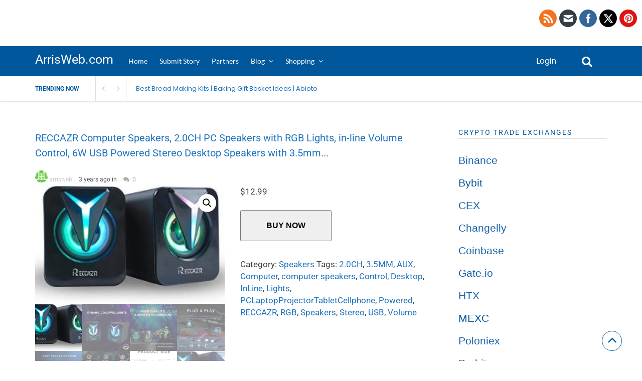

--- FILE ---
content_type: text/html; charset=UTF-8
request_url: https://www.arrisweb.com/shop/reccazr-computer-speakers-2-0ch-pc-speakers-with-rgb-lights-in-line-volume-control-6w-usb-powered-stereo-desktop-speakers-with-3-5mm-aux-for-pc-laptop-projector-tablet-cellphone/
body_size: 24612
content:
<!DOCTYPE html>
<html xmlns="http://www.w3.org/1999/xhtml" lang="en-US" prefix="og: https://ogp.me/ns#">
<head>
<meta http-equiv="Content-Type" content="text/html; charset=UTF-8" />
<meta name="viewport" content="width=device-width, initial-scale=1.0, maximum-scale=1.0, user-scalable=0">
		<!-- Chrome, Firefox OS and Opera -->
		<meta name="theme-color" content="#01579b">
		<!-- Windows Phone -->
		<meta name="msapplication-navbutton-color" content="#01579b">
		<!-- iOS Safari -->
		<meta name="apple-mobile-web-app-capable" content="yes">
		<meta name="apple-mobile-web-app-status-bar-style" content="black-translucent">
<link rel="pingback" href="https://www.arrisweb.com/xmlrpc.php" />

		<style type="text/css">
			#main-header nav#main-menu.site-navigation ul li.current-menu-item > a,
			#main-header nav#main-menu.site-navigation ul li.current-menu-ancestor > a {
				color: #81d4ef !important;
			}

			#featured-slider .owl-item span.category a {
				color: #01579b !important;
			}
		</style>
	<style>img:is([sizes="auto" i], [sizes^="auto," i]) { contain-intrinsic-size: 3000px 1500px }</style>
	
<!-- Search Engine Optimization by Rank Math - https://rankmath.com/ -->
<title>RECCAZR Computer Speakers, 2.0CH PC Speakers with RGB Lights, in-line Volume Control, 6W USB Powered Stereo Desktop Speakers with 3.5mm AUX for PC/Laptop/Projector/Tablet/Cellphone - ArrisWeb.com - Arrisweb.com</title>
<meta name="description" content="RECCAZR Computer Speakers, 2.0CH PC Speakers with RGB Lights, in-line Volume Control, 6W USB Powered Stereo Desktop Speakers with 3.5mm AUX for"/>
<meta name="robots" content="follow, index, max-snippet:-1, max-video-preview:-1, max-image-preview:large"/>
<link rel="canonical" href="https://www.arrisweb.com/shop/reccazr-computer-speakers-2-0ch-pc-speakers-with-rgb-lights-in-line-volume-control-6w-usb-powered-stereo-desktop-speakers-with-3-5mm-aux-for-pc-laptop-projector-tablet-cellphone/" />
<meta property="og:locale" content="en_US" />
<meta property="og:type" content="product" />
<meta property="og:title" content="RECCAZR Computer Speakers, 2.0CH PC Speakers with RGB Lights, in-line Volume Control, 6W USB Powered Stereo Desktop Speakers with 3.5mm AUX for PC/Laptop/Projector/Tablet/Cellphone - ArrisWeb.com - Arrisweb.com" />
<meta property="og:description" content="RECCAZR Computer Speakers, 2.0CH PC Speakers with RGB Lights, in-line Volume Control, 6W USB Powered Stereo Desktop Speakers with 3.5mm AUX for" />
<meta property="og:url" content="https://www.arrisweb.com/shop/reccazr-computer-speakers-2-0ch-pc-speakers-with-rgb-lights-in-line-volume-control-6w-usb-powered-stereo-desktop-speakers-with-3-5mm-aux-for-pc-laptop-projector-tablet-cellphone/" />
<meta property="og:site_name" content="ArrisWeb.com" />
<meta property="og:image" content="https://arrisweb.b-cdn.net/wp-content/uploads/2023/05/RECCAZR-Computer-Speakers-20CH-PC-Speakers-with-RGB-Lights-in-line.jpg" />
<meta property="og:image:secure_url" content="https://arrisweb.b-cdn.net/wp-content/uploads/2023/05/RECCAZR-Computer-Speakers-20CH-PC-Speakers-with-RGB-Lights-in-line.jpg" />
<meta property="og:image:width" content="500" />
<meta property="og:image:height" content="311" />
<meta property="og:image:alt" content="RECCAZR Computer Speakers, 2.0CH PC Speakers with RGB Lights, in-line Volume Control, 6W USB Powered Stereo Desktop Speakers with 3.5mm AUX for PC/Laptop/Projector/Tablet/Cellphone" />
<meta property="og:image:type" content="image/jpeg" />
<meta property="product:price:amount" content="12.99" />
<meta property="product:price:currency" content="USD" />
<meta property="product:availability" content="instock" />
<meta name="twitter:card" content="summary_large_image" />
<meta name="twitter:title" content="RECCAZR Computer Speakers, 2.0CH PC Speakers with RGB Lights, in-line Volume Control, 6W USB Powered Stereo Desktop Speakers with 3.5mm AUX for PC/Laptop/Projector/Tablet/Cellphone - ArrisWeb.com - Arrisweb.com" />
<meta name="twitter:description" content="RECCAZR Computer Speakers, 2.0CH PC Speakers with RGB Lights, in-line Volume Control, 6W USB Powered Stereo Desktop Speakers with 3.5mm AUX for" />
<meta name="twitter:site" content="@arrisweb" />
<meta name="twitter:creator" content="@arrisweb" />
<meta name="twitter:image" content="https://arrisweb.b-cdn.net/wp-content/uploads/2023/05/RECCAZR-Computer-Speakers-20CH-PC-Speakers-with-RGB-Lights-in-line.jpg" />
<meta name="twitter:label1" content="Price" />
<meta name="twitter:data1" content="&#036;12.99" />
<meta name="twitter:label2" content="Availability" />
<meta name="twitter:data2" content="In stock" />
<script type="application/ld+json" class="rank-math-schema">{"@context":"https://schema.org","@graph":[{"@type":"Organization","@id":"https://www.arrisweb.com/#organization","name":"ArrisWeb","url":"https://www.arrisweb.com","sameAs":["http://www.facebook.com/arrisweb","https://twitter.com/arrisweb"],"logo":{"@type":"ImageObject","@id":"https://www.arrisweb.com/#logo","url":"https://arrisweb.b-cdn.net/wp-content/uploads/2020/09/logo3.png","contentUrl":"https://arrisweb.b-cdn.net/wp-content/uploads/2020/09/logo3.png","caption":"ArrisWeb","inLanguage":"en-US","width":"216","height":"43"}},{"@type":"WebSite","@id":"https://www.arrisweb.com/#website","url":"https://www.arrisweb.com","name":"ArrisWeb","publisher":{"@id":"https://www.arrisweb.com/#organization"},"inLanguage":"en-US"},{"@type":"ImageObject","@id":"https://arrisweb.b-cdn.net/wp-content/uploads/2023/05/RECCAZR-Computer-Speakers-20CH-PC-Speakers-with-RGB-Lights-in-line.jpg","url":"https://arrisweb.b-cdn.net/wp-content/uploads/2023/05/RECCAZR-Computer-Speakers-20CH-PC-Speakers-with-RGB-Lights-in-line.jpg","width":"500","height":"311","inLanguage":"en-US"},{"@type":"BreadcrumbList","@id":"https://www.arrisweb.com/shop/reccazr-computer-speakers-2-0ch-pc-speakers-with-rgb-lights-in-line-volume-control-6w-usb-powered-stereo-desktop-speakers-with-3-5mm-aux-for-pc-laptop-projector-tablet-cellphone/#breadcrumb","itemListElement":[{"@type":"ListItem","position":"1","item":{"@id":"https://www.arrisweb.com","name":"Home"}},{"@type":"ListItem","position":"2","item":{"@id":"https://www.arrisweb.com/shop/","name":"Arrisweb &#8211; Online Shopping"}},{"@type":"ListItem","position":"3","item":{"@id":"https://www.arrisweb.com/product-category/consumer-electronics/speakers/","name":"Speakers"}},{"@type":"ListItem","position":"4","item":{"@id":"https://www.arrisweb.com/shop/reccazr-computer-speakers-2-0ch-pc-speakers-with-rgb-lights-in-line-volume-control-6w-usb-powered-stereo-desktop-speakers-with-3-5mm-aux-for-pc-laptop-projector-tablet-cellphone/","name":"RECCAZR Computer Speakers, 2.0CH PC Speakers with RGB Lights, in-line Volume Control, 6W USB Powered Stereo Desktop Speakers with 3.5mm AUX for PC/Laptop/Projector/Tablet/Cellphone"}}]},{"@type":"ItemPage","@id":"https://www.arrisweb.com/shop/reccazr-computer-speakers-2-0ch-pc-speakers-with-rgb-lights-in-line-volume-control-6w-usb-powered-stereo-desktop-speakers-with-3-5mm-aux-for-pc-laptop-projector-tablet-cellphone/#webpage","url":"https://www.arrisweb.com/shop/reccazr-computer-speakers-2-0ch-pc-speakers-with-rgb-lights-in-line-volume-control-6w-usb-powered-stereo-desktop-speakers-with-3-5mm-aux-for-pc-laptop-projector-tablet-cellphone/","name":"RECCAZR Computer Speakers, 2.0CH PC Speakers with RGB Lights, in-line Volume Control, 6W USB Powered Stereo Desktop Speakers with 3.5mm AUX for PC/Laptop/Projector/Tablet/Cellphone - ArrisWeb.com - Arrisweb.com","datePublished":"2023-05-25T20:25:10+00:00","dateModified":"2023-05-25T20:25:10+00:00","isPartOf":{"@id":"https://www.arrisweb.com/#website"},"primaryImageOfPage":{"@id":"https://arrisweb.b-cdn.net/wp-content/uploads/2023/05/RECCAZR-Computer-Speakers-20CH-PC-Speakers-with-RGB-Lights-in-line.jpg"},"inLanguage":"en-US","breadcrumb":{"@id":"https://www.arrisweb.com/shop/reccazr-computer-speakers-2-0ch-pc-speakers-with-rgb-lights-in-line-volume-control-6w-usb-powered-stereo-desktop-speakers-with-3-5mm-aux-for-pc-laptop-projector-tablet-cellphone/#breadcrumb"}},{"@type":"Product","name":"RECCAZR Computer Speakers, 2.0CH PC Speakers with RGB Lights, in-line Volume Control, 6W USB Powered Stereo Desktop Speakers with 3.5mm AUX for PC/Laptop/Projector/Tablet/Cellphone - ArrisWeb.com - Arrisweb.com","description":"RECCAZR Computer Speakers, 2.0CH PC Speakers with RGB Lights, in-line Volume Control, 6W USB Powered Stereo Desktop Speakers with 3.5mm AUX for PC/Laptop/Projector/Tablet/Cellphone Product Description - ArrisWeb.com","category":"Consumer Electronics &gt; Speakers","mainEntityOfPage":{"@id":"https://www.arrisweb.com/shop/reccazr-computer-speakers-2-0ch-pc-speakers-with-rgb-lights-in-line-volume-control-6w-usb-powered-stereo-desktop-speakers-with-3-5mm-aux-for-pc-laptop-projector-tablet-cellphone/#webpage"},"image":[{"@type":"ImageObject","url":"https://arrisweb.b-cdn.net/wp-content/uploads/2023/05/RECCAZR-Computer-Speakers-20CH-PC-Speakers-with-RGB-Lights-in-line.jpg","height":"311","width":"500"},{"@type":"ImageObject","url":"https://arrisweb.b-cdn.net/wp-content/uploads/2023/05/41AidmLbWZL._AC_.jpg","height":"500","width":"500"},{"@type":"ImageObject","url":"https://arrisweb.b-cdn.net/wp-content/uploads/2023/05/51nQtmJt4DL._AC_.jpg","height":"500","width":"500"},{"@type":"ImageObject","url":"https://arrisweb.b-cdn.net/wp-content/uploads/2023/05/51IYE2dDabL._AC_.jpg","height":"500","width":"500"},{"@type":"ImageObject","url":"https://arrisweb.b-cdn.net/wp-content/uploads/2023/05/51TugwVCA9L._AC_.jpg","height":"500","width":"500"},{"@type":"ImageObject","url":"https://arrisweb.b-cdn.net/wp-content/uploads/2023/05/51+gkf5sNQL._AC_.jpg","height":"500","width":"500"},{"@type":"ImageObject","url":"https://arrisweb.b-cdn.net/wp-content/uploads/2023/05/41MsuNWsANL._AC_.jpg","height":"456","width":"442"},{"@type":"ImageObject","url":"https://arrisweb.b-cdn.net/wp-content/uploads/2023/05/415MtuGRNbL._AC_.jpg","height":"319","width":"500"}],"offers":{"@type":"Offer","price":"12.99","priceCurrency":"USD","priceValidUntil":"2027-12-31","availability":"http://schema.org/InStock","itemCondition":"NewCondition","url":"https://www.arrisweb.com/shop/reccazr-computer-speakers-2-0ch-pc-speakers-with-rgb-lights-in-line-volume-control-6w-usb-powered-stereo-desktop-speakers-with-3-5mm-aux-for-pc-laptop-projector-tablet-cellphone/","seller":{"@type":"Organization","@id":"https://www.arrisweb.com/","name":"ArrisWeb","url":"https://www.arrisweb.com","logo":"https://arrisweb.b-cdn.net/wp-content/uploads/2020/09/logo3.png"}},"@id":"https://www.arrisweb.com/shop/reccazr-computer-speakers-2-0ch-pc-speakers-with-rgb-lights-in-line-volume-control-6w-usb-powered-stereo-desktop-speakers-with-3-5mm-aux-for-pc-laptop-projector-tablet-cellphone/#richSnippet"}]}</script>
<!-- /Rank Math WordPress SEO plugin -->

<link rel='dns-prefetch' href='//fonts.googleapis.com' />
<link rel='preconnect' href='https://arrisweb.b-cdn.net' />

<link rel="alternate" type="application/rss+xml" title="ArrisWeb.com &raquo; Feed" href="https://www.arrisweb.com/feed/" />
<script type="477a459609929e1841da26da-text/javascript">
/* <![CDATA[ */
window._wpemojiSettings = {"baseUrl":"https:\/\/s.w.org\/images\/core\/emoji\/15.0.3\/72x72\/","ext":".png","svgUrl":"https:\/\/s.w.org\/images\/core\/emoji\/15.0.3\/svg\/","svgExt":".svg","source":{"concatemoji":"https:\/\/arrisweb.b-cdn.net\/wp-includes\/js\/wp-emoji-release.min.js?ver=6.7.4"}};
/*! This file is auto-generated */
!function(i,n){var o,s,e;function c(e){try{var t={supportTests:e,timestamp:(new Date).valueOf()};sessionStorage.setItem(o,JSON.stringify(t))}catch(e){}}function p(e,t,n){e.clearRect(0,0,e.canvas.width,e.canvas.height),e.fillText(t,0,0);var t=new Uint32Array(e.getImageData(0,0,e.canvas.width,e.canvas.height).data),r=(e.clearRect(0,0,e.canvas.width,e.canvas.height),e.fillText(n,0,0),new Uint32Array(e.getImageData(0,0,e.canvas.width,e.canvas.height).data));return t.every(function(e,t){return e===r[t]})}function u(e,t,n){switch(t){case"flag":return n(e,"\ud83c\udff3\ufe0f\u200d\u26a7\ufe0f","\ud83c\udff3\ufe0f\u200b\u26a7\ufe0f")?!1:!n(e,"\ud83c\uddfa\ud83c\uddf3","\ud83c\uddfa\u200b\ud83c\uddf3")&&!n(e,"\ud83c\udff4\udb40\udc67\udb40\udc62\udb40\udc65\udb40\udc6e\udb40\udc67\udb40\udc7f","\ud83c\udff4\u200b\udb40\udc67\u200b\udb40\udc62\u200b\udb40\udc65\u200b\udb40\udc6e\u200b\udb40\udc67\u200b\udb40\udc7f");case"emoji":return!n(e,"\ud83d\udc26\u200d\u2b1b","\ud83d\udc26\u200b\u2b1b")}return!1}function f(e,t,n){var r="undefined"!=typeof WorkerGlobalScope&&self instanceof WorkerGlobalScope?new OffscreenCanvas(300,150):i.createElement("canvas"),a=r.getContext("2d",{willReadFrequently:!0}),o=(a.textBaseline="top",a.font="600 32px Arial",{});return e.forEach(function(e){o[e]=t(a,e,n)}),o}function t(e){var t=i.createElement("script");t.src=e,t.defer=!0,i.head.appendChild(t)}"undefined"!=typeof Promise&&(o="wpEmojiSettingsSupports",s=["flag","emoji"],n.supports={everything:!0,everythingExceptFlag:!0},e=new Promise(function(e){i.addEventListener("DOMContentLoaded",e,{once:!0})}),new Promise(function(t){var n=function(){try{var e=JSON.parse(sessionStorage.getItem(o));if("object"==typeof e&&"number"==typeof e.timestamp&&(new Date).valueOf()<e.timestamp+604800&&"object"==typeof e.supportTests)return e.supportTests}catch(e){}return null}();if(!n){if("undefined"!=typeof Worker&&"undefined"!=typeof OffscreenCanvas&&"undefined"!=typeof URL&&URL.createObjectURL&&"undefined"!=typeof Blob)try{var e="postMessage("+f.toString()+"("+[JSON.stringify(s),u.toString(),p.toString()].join(",")+"));",r=new Blob([e],{type:"text/javascript"}),a=new Worker(URL.createObjectURL(r),{name:"wpTestEmojiSupports"});return void(a.onmessage=function(e){c(n=e.data),a.terminate(),t(n)})}catch(e){}c(n=f(s,u,p))}t(n)}).then(function(e){for(var t in e)n.supports[t]=e[t],n.supports.everything=n.supports.everything&&n.supports[t],"flag"!==t&&(n.supports.everythingExceptFlag=n.supports.everythingExceptFlag&&n.supports[t]);n.supports.everythingExceptFlag=n.supports.everythingExceptFlag&&!n.supports.flag,n.DOMReady=!1,n.readyCallback=function(){n.DOMReady=!0}}).then(function(){return e}).then(function(){var e;n.supports.everything||(n.readyCallback(),(e=n.source||{}).concatemoji?t(e.concatemoji):e.wpemoji&&e.twemoji&&(t(e.twemoji),t(e.wpemoji)))}))}((window,document),window._wpemojiSettings);
/* ]]> */
</script>
<style id='wp-emoji-styles-inline-css' type='text/css'>

	img.wp-smiley, img.emoji {
		display: inline !important;
		border: none !important;
		box-shadow: none !important;
		height: 1em !important;
		width: 1em !important;
		margin: 0 0.07em !important;
		vertical-align: -0.1em !important;
		background: none !important;
		padding: 0 !important;
	}
</style>
<link rel='stylesheet' id='wp-block-library-css' href='https://arrisweb.b-cdn.net/wp-includes/css/dist/block-library/style.min.css?ver=6.7.4' type='text/css' media='all' />
<link rel='stylesheet' id='wp-components-css' href='https://arrisweb.b-cdn.net/wp-includes/css/dist/components/style.min.css?ver=6.7.4' type='text/css' media='all' />
<link rel='stylesheet' id='wp-preferences-css' href='https://arrisweb.b-cdn.net/wp-includes/css/dist/preferences/style.min.css?ver=6.7.4' type='text/css' media='all' />
<link rel='stylesheet' id='wp-block-editor-css' href='https://arrisweb.b-cdn.net/wp-includes/css/dist/block-editor/style.min.css?ver=6.7.4' type='text/css' media='all' />
<link rel='stylesheet' id='wp-reusable-blocks-css' href='https://arrisweb.b-cdn.net/wp-includes/css/dist/reusable-blocks/style.min.css?ver=6.7.4' type='text/css' media='all' />
<link rel='stylesheet' id='wp-patterns-css' href='https://arrisweb.b-cdn.net/wp-includes/css/dist/patterns/style.min.css?ver=6.7.4' type='text/css' media='all' />
<link rel='stylesheet' id='wp-editor-css' href='https://arrisweb.b-cdn.net/wp-includes/css/dist/editor/style.min.css?ver=6.7.4' type='text/css' media='all' />
<link rel='stylesheet' id='sld_block-cgb-style-css-css' href='https://arrisweb.b-cdn.net/wp-content/plugins/simple-link-directory/gutenberg/sld-block/dist/blocks.style.build.css?ver=6.7.4' type='text/css' media='all' />
<style id='classic-theme-styles-inline-css' type='text/css'>
/*! This file is auto-generated */
.wp-block-button__link{color:#fff;background-color:#32373c;border-radius:9999px;box-shadow:none;text-decoration:none;padding:calc(.667em + 2px) calc(1.333em + 2px);font-size:1.125em}.wp-block-file__button{background:#32373c;color:#fff;text-decoration:none}
</style>
<style id='global-styles-inline-css' type='text/css'>
:root{--wp--preset--aspect-ratio--square: 1;--wp--preset--aspect-ratio--4-3: 4/3;--wp--preset--aspect-ratio--3-4: 3/4;--wp--preset--aspect-ratio--3-2: 3/2;--wp--preset--aspect-ratio--2-3: 2/3;--wp--preset--aspect-ratio--16-9: 16/9;--wp--preset--aspect-ratio--9-16: 9/16;--wp--preset--color--black: #000000;--wp--preset--color--cyan-bluish-gray: #abb8c3;--wp--preset--color--white: #ffffff;--wp--preset--color--pale-pink: #f78da7;--wp--preset--color--vivid-red: #cf2e2e;--wp--preset--color--luminous-vivid-orange: #ff6900;--wp--preset--color--luminous-vivid-amber: #fcb900;--wp--preset--color--light-green-cyan: #7bdcb5;--wp--preset--color--vivid-green-cyan: #00d084;--wp--preset--color--pale-cyan-blue: #8ed1fc;--wp--preset--color--vivid-cyan-blue: #0693e3;--wp--preset--color--vivid-purple: #9b51e0;--wp--preset--gradient--vivid-cyan-blue-to-vivid-purple: linear-gradient(135deg,rgba(6,147,227,1) 0%,rgb(155,81,224) 100%);--wp--preset--gradient--light-green-cyan-to-vivid-green-cyan: linear-gradient(135deg,rgb(122,220,180) 0%,rgb(0,208,130) 100%);--wp--preset--gradient--luminous-vivid-amber-to-luminous-vivid-orange: linear-gradient(135deg,rgba(252,185,0,1) 0%,rgba(255,105,0,1) 100%);--wp--preset--gradient--luminous-vivid-orange-to-vivid-red: linear-gradient(135deg,rgba(255,105,0,1) 0%,rgb(207,46,46) 100%);--wp--preset--gradient--very-light-gray-to-cyan-bluish-gray: linear-gradient(135deg,rgb(238,238,238) 0%,rgb(169,184,195) 100%);--wp--preset--gradient--cool-to-warm-spectrum: linear-gradient(135deg,rgb(74,234,220) 0%,rgb(151,120,209) 20%,rgb(207,42,186) 40%,rgb(238,44,130) 60%,rgb(251,105,98) 80%,rgb(254,248,76) 100%);--wp--preset--gradient--blush-light-purple: linear-gradient(135deg,rgb(255,206,236) 0%,rgb(152,150,240) 100%);--wp--preset--gradient--blush-bordeaux: linear-gradient(135deg,rgb(254,205,165) 0%,rgb(254,45,45) 50%,rgb(107,0,62) 100%);--wp--preset--gradient--luminous-dusk: linear-gradient(135deg,rgb(255,203,112) 0%,rgb(199,81,192) 50%,rgb(65,88,208) 100%);--wp--preset--gradient--pale-ocean: linear-gradient(135deg,rgb(255,245,203) 0%,rgb(182,227,212) 50%,rgb(51,167,181) 100%);--wp--preset--gradient--electric-grass: linear-gradient(135deg,rgb(202,248,128) 0%,rgb(113,206,126) 100%);--wp--preset--gradient--midnight: linear-gradient(135deg,rgb(2,3,129) 0%,rgb(40,116,252) 100%);--wp--preset--font-size--small: 13px;--wp--preset--font-size--medium: 20px;--wp--preset--font-size--large: 36px;--wp--preset--font-size--x-large: 42px;--wp--preset--spacing--20: 0.44rem;--wp--preset--spacing--30: 0.67rem;--wp--preset--spacing--40: 1rem;--wp--preset--spacing--50: 1.5rem;--wp--preset--spacing--60: 2.25rem;--wp--preset--spacing--70: 3.38rem;--wp--preset--spacing--80: 5.06rem;--wp--preset--shadow--natural: 6px 6px 9px rgba(0, 0, 0, 0.2);--wp--preset--shadow--deep: 12px 12px 50px rgba(0, 0, 0, 0.4);--wp--preset--shadow--sharp: 6px 6px 0px rgba(0, 0, 0, 0.2);--wp--preset--shadow--outlined: 6px 6px 0px -3px rgba(255, 255, 255, 1), 6px 6px rgba(0, 0, 0, 1);--wp--preset--shadow--crisp: 6px 6px 0px rgba(0, 0, 0, 1);}:where(.is-layout-flex){gap: 0.5em;}:where(.is-layout-grid){gap: 0.5em;}body .is-layout-flex{display: flex;}.is-layout-flex{flex-wrap: wrap;align-items: center;}.is-layout-flex > :is(*, div){margin: 0;}body .is-layout-grid{display: grid;}.is-layout-grid > :is(*, div){margin: 0;}:where(.wp-block-columns.is-layout-flex){gap: 2em;}:where(.wp-block-columns.is-layout-grid){gap: 2em;}:where(.wp-block-post-template.is-layout-flex){gap: 1.25em;}:where(.wp-block-post-template.is-layout-grid){gap: 1.25em;}.has-black-color{color: var(--wp--preset--color--black) !important;}.has-cyan-bluish-gray-color{color: var(--wp--preset--color--cyan-bluish-gray) !important;}.has-white-color{color: var(--wp--preset--color--white) !important;}.has-pale-pink-color{color: var(--wp--preset--color--pale-pink) !important;}.has-vivid-red-color{color: var(--wp--preset--color--vivid-red) !important;}.has-luminous-vivid-orange-color{color: var(--wp--preset--color--luminous-vivid-orange) !important;}.has-luminous-vivid-amber-color{color: var(--wp--preset--color--luminous-vivid-amber) !important;}.has-light-green-cyan-color{color: var(--wp--preset--color--light-green-cyan) !important;}.has-vivid-green-cyan-color{color: var(--wp--preset--color--vivid-green-cyan) !important;}.has-pale-cyan-blue-color{color: var(--wp--preset--color--pale-cyan-blue) !important;}.has-vivid-cyan-blue-color{color: var(--wp--preset--color--vivid-cyan-blue) !important;}.has-vivid-purple-color{color: var(--wp--preset--color--vivid-purple) !important;}.has-black-background-color{background-color: var(--wp--preset--color--black) !important;}.has-cyan-bluish-gray-background-color{background-color: var(--wp--preset--color--cyan-bluish-gray) !important;}.has-white-background-color{background-color: var(--wp--preset--color--white) !important;}.has-pale-pink-background-color{background-color: var(--wp--preset--color--pale-pink) !important;}.has-vivid-red-background-color{background-color: var(--wp--preset--color--vivid-red) !important;}.has-luminous-vivid-orange-background-color{background-color: var(--wp--preset--color--luminous-vivid-orange) !important;}.has-luminous-vivid-amber-background-color{background-color: var(--wp--preset--color--luminous-vivid-amber) !important;}.has-light-green-cyan-background-color{background-color: var(--wp--preset--color--light-green-cyan) !important;}.has-vivid-green-cyan-background-color{background-color: var(--wp--preset--color--vivid-green-cyan) !important;}.has-pale-cyan-blue-background-color{background-color: var(--wp--preset--color--pale-cyan-blue) !important;}.has-vivid-cyan-blue-background-color{background-color: var(--wp--preset--color--vivid-cyan-blue) !important;}.has-vivid-purple-background-color{background-color: var(--wp--preset--color--vivid-purple) !important;}.has-black-border-color{border-color: var(--wp--preset--color--black) !important;}.has-cyan-bluish-gray-border-color{border-color: var(--wp--preset--color--cyan-bluish-gray) !important;}.has-white-border-color{border-color: var(--wp--preset--color--white) !important;}.has-pale-pink-border-color{border-color: var(--wp--preset--color--pale-pink) !important;}.has-vivid-red-border-color{border-color: var(--wp--preset--color--vivid-red) !important;}.has-luminous-vivid-orange-border-color{border-color: var(--wp--preset--color--luminous-vivid-orange) !important;}.has-luminous-vivid-amber-border-color{border-color: var(--wp--preset--color--luminous-vivid-amber) !important;}.has-light-green-cyan-border-color{border-color: var(--wp--preset--color--light-green-cyan) !important;}.has-vivid-green-cyan-border-color{border-color: var(--wp--preset--color--vivid-green-cyan) !important;}.has-pale-cyan-blue-border-color{border-color: var(--wp--preset--color--pale-cyan-blue) !important;}.has-vivid-cyan-blue-border-color{border-color: var(--wp--preset--color--vivid-cyan-blue) !important;}.has-vivid-purple-border-color{border-color: var(--wp--preset--color--vivid-purple) !important;}.has-vivid-cyan-blue-to-vivid-purple-gradient-background{background: var(--wp--preset--gradient--vivid-cyan-blue-to-vivid-purple) !important;}.has-light-green-cyan-to-vivid-green-cyan-gradient-background{background: var(--wp--preset--gradient--light-green-cyan-to-vivid-green-cyan) !important;}.has-luminous-vivid-amber-to-luminous-vivid-orange-gradient-background{background: var(--wp--preset--gradient--luminous-vivid-amber-to-luminous-vivid-orange) !important;}.has-luminous-vivid-orange-to-vivid-red-gradient-background{background: var(--wp--preset--gradient--luminous-vivid-orange-to-vivid-red) !important;}.has-very-light-gray-to-cyan-bluish-gray-gradient-background{background: var(--wp--preset--gradient--very-light-gray-to-cyan-bluish-gray) !important;}.has-cool-to-warm-spectrum-gradient-background{background: var(--wp--preset--gradient--cool-to-warm-spectrum) !important;}.has-blush-light-purple-gradient-background{background: var(--wp--preset--gradient--blush-light-purple) !important;}.has-blush-bordeaux-gradient-background{background: var(--wp--preset--gradient--blush-bordeaux) !important;}.has-luminous-dusk-gradient-background{background: var(--wp--preset--gradient--luminous-dusk) !important;}.has-pale-ocean-gradient-background{background: var(--wp--preset--gradient--pale-ocean) !important;}.has-electric-grass-gradient-background{background: var(--wp--preset--gradient--electric-grass) !important;}.has-midnight-gradient-background{background: var(--wp--preset--gradient--midnight) !important;}.has-small-font-size{font-size: var(--wp--preset--font-size--small) !important;}.has-medium-font-size{font-size: var(--wp--preset--font-size--medium) !important;}.has-large-font-size{font-size: var(--wp--preset--font-size--large) !important;}.has-x-large-font-size{font-size: var(--wp--preset--font-size--x-large) !important;}
:where(.wp-block-post-template.is-layout-flex){gap: 1.25em;}:where(.wp-block-post-template.is-layout-grid){gap: 1.25em;}
:where(.wp-block-columns.is-layout-flex){gap: 2em;}:where(.wp-block-columns.is-layout-grid){gap: 2em;}
:root :where(.wp-block-pullquote){font-size: 1.5em;line-height: 1.6;}
</style>
<link rel='stylesheet' id='wpa-css-css' href='https://arrisweb.b-cdn.net/wp-content/plugins/honeypot/includes/css/wpa.css?ver=2.3.04' type='text/css' media='all' />
<link rel='stylesheet' id='SFSImainCss-css' href='https://arrisweb.b-cdn.net/wp-content/plugins/ultimate-social-media-icons/css/sfsi-style.css?ver=2.9.6' type='text/css' media='all' />
<link rel='stylesheet' id='upvote-plugin-css' href='https://arrisweb.b-cdn.net/wp-content/plugins/upvote-plugin/public/css/upvote-plugin-public.css?ver=1.0.0' type='text/css' media='all' />
<link rel='stylesheet' id='upvote-iCheckcss-css' href='https://arrisweb.b-cdn.net/wp-content/plugins/upvote-plugin/public/css/skins/all.css?ver=6.7.4' type='text/css' media='all' />
<link rel='stylesheet' id='upvote-tagsinputcss-css' href='https://arrisweb.b-cdn.net/wp-content/plugins/upvote-plugin/public/css/jquery.tagsinput.min.css?ver=6.7.4' type='text/css' media='all' />
<link rel='stylesheet' id='photoswipe-css' href='https://arrisweb.b-cdn.net/wp-content/plugins/woocommerce/assets/css/photoswipe/photoswipe.min.css?ver=10.3.7' type='text/css' media='all' />
<link rel='stylesheet' id='photoswipe-default-skin-css' href='https://arrisweb.b-cdn.net/wp-content/plugins/woocommerce/assets/css/photoswipe/default-skin/default-skin.min.css?ver=10.3.7' type='text/css' media='all' />
<link rel='stylesheet' id='woocommerce-layout-css' href='https://arrisweb.b-cdn.net/wp-content/plugins/woocommerce/assets/css/woocommerce-layout.css?ver=10.3.7' type='text/css' media='all' />
<link rel='stylesheet' id='woocommerce-smallscreen-css' href='https://arrisweb.b-cdn.net/wp-content/plugins/woocommerce/assets/css/woocommerce-smallscreen.css?ver=10.3.7' type='text/css' media='only screen and (max-width: 768px)' />
<link rel='stylesheet' id='woocommerce-general-css' href='https://arrisweb.b-cdn.net/wp-content/plugins/woocommerce/assets/css/woocommerce.css?ver=10.3.7' type='text/css' media='all' />
<style id='woocommerce-inline-inline-css' type='text/css'>
.woocommerce form .form-row .required { visibility: visible; }
</style>
<link rel='stylesheet' id='wp_automatic_gallery_style-css' href='https://arrisweb.b-cdn.net/wp-content/plugins/wp-automatic/css/wp-automatic.css?ver=1.0.0' type='text/css' media='all' />
<link rel='stylesheet' id='brands-styles-css' href='https://arrisweb.b-cdn.net/wp-content/plugins/woocommerce/assets/css/brands.css?ver=10.3.7' type='text/css' media='all' />
<link rel='stylesheet' id='upvote-reset-css' href='https://arrisweb.b-cdn.net/wp-content/themes/upvote/css/reset.css?ver=6.7.4' type='text/css' media='all' />
<link rel='stylesheet' id='fontawesome-css' href='https://arrisweb.b-cdn.net/wp-content/themes/upvote/fonts/fontawesome/css/style.css?ver=6.7.4' type='text/css' media='all' />
<link rel='stylesheet' id='slicknav-css' href='https://arrisweb.b-cdn.net/wp-content/themes/upvote/css/slicknav.css?ver=6.7.4' type='text/css' media='all' />
<link rel='stylesheet' id='owlcarousel-css' href='https://arrisweb.b-cdn.net/wp-content/themes/upvote/css/owl.carousel.css?ver=6.7.4' type='text/css' media='all' />
<link rel='stylesheet' id='upvote-style-css' href='https://arrisweb.b-cdn.net/wp-content/themes/upvote/style.css?ver=6.7.4' type='text/css' media='all' />
<link rel='stylesheet' id='upvote-responsive-css' href='https://arrisweb.b-cdn.net/wp-content/themes/upvote/css/responsive.css?ver=6.7.4' type='text/css' media='all' />
<link rel='stylesheet' id='upvote-custom-css' href='https://arrisweb.b-cdn.net/wp-content/themes/upvote/custom.css?ver=6.7.4' type='text/css' media='screen' />
<link rel="preload" as="style" href="https://fonts.googleapis.com/css?family=Roboto:100,300,400,500,700,900,100italic,300italic,400italic,500italic,700italic,900italic%7CLato:400%7CPoppins:400,600&#038;display=swap&#038;ver=1753214334" /><script src="/cdn-cgi/scripts/7d0fa10a/cloudflare-static/rocket-loader.min.js" data-cf-settings="477a459609929e1841da26da-|49"></script><style type="text/css">@font-face {font-family:Roboto;font-style:normal;font-weight:100;src:url(/cf-fonts/s/roboto/5.0.11/greek-ext/100/normal.woff2);unicode-range:U+1F00-1FFF;font-display:swap;}@font-face {font-family:Roboto;font-style:normal;font-weight:100;src:url(/cf-fonts/s/roboto/5.0.11/latin-ext/100/normal.woff2);unicode-range:U+0100-02AF,U+0304,U+0308,U+0329,U+1E00-1E9F,U+1EF2-1EFF,U+2020,U+20A0-20AB,U+20AD-20CF,U+2113,U+2C60-2C7F,U+A720-A7FF;font-display:swap;}@font-face {font-family:Roboto;font-style:normal;font-weight:100;src:url(/cf-fonts/s/roboto/5.0.11/vietnamese/100/normal.woff2);unicode-range:U+0102-0103,U+0110-0111,U+0128-0129,U+0168-0169,U+01A0-01A1,U+01AF-01B0,U+0300-0301,U+0303-0304,U+0308-0309,U+0323,U+0329,U+1EA0-1EF9,U+20AB;font-display:swap;}@font-face {font-family:Roboto;font-style:normal;font-weight:100;src:url(/cf-fonts/s/roboto/5.0.11/cyrillic-ext/100/normal.woff2);unicode-range:U+0460-052F,U+1C80-1C88,U+20B4,U+2DE0-2DFF,U+A640-A69F,U+FE2E-FE2F;font-display:swap;}@font-face {font-family:Roboto;font-style:normal;font-weight:100;src:url(/cf-fonts/s/roboto/5.0.11/cyrillic/100/normal.woff2);unicode-range:U+0301,U+0400-045F,U+0490-0491,U+04B0-04B1,U+2116;font-display:swap;}@font-face {font-family:Roboto;font-style:normal;font-weight:100;src:url(/cf-fonts/s/roboto/5.0.11/greek/100/normal.woff2);unicode-range:U+0370-03FF;font-display:swap;}@font-face {font-family:Roboto;font-style:normal;font-weight:100;src:url(/cf-fonts/s/roboto/5.0.11/latin/100/normal.woff2);unicode-range:U+0000-00FF,U+0131,U+0152-0153,U+02BB-02BC,U+02C6,U+02DA,U+02DC,U+0304,U+0308,U+0329,U+2000-206F,U+2074,U+20AC,U+2122,U+2191,U+2193,U+2212,U+2215,U+FEFF,U+FFFD;font-display:swap;}@font-face {font-family:Roboto;font-style:normal;font-weight:300;src:url(/cf-fonts/s/roboto/5.0.11/cyrillic/300/normal.woff2);unicode-range:U+0301,U+0400-045F,U+0490-0491,U+04B0-04B1,U+2116;font-display:swap;}@font-face {font-family:Roboto;font-style:normal;font-weight:300;src:url(/cf-fonts/s/roboto/5.0.11/vietnamese/300/normal.woff2);unicode-range:U+0102-0103,U+0110-0111,U+0128-0129,U+0168-0169,U+01A0-01A1,U+01AF-01B0,U+0300-0301,U+0303-0304,U+0308-0309,U+0323,U+0329,U+1EA0-1EF9,U+20AB;font-display:swap;}@font-face {font-family:Roboto;font-style:normal;font-weight:300;src:url(/cf-fonts/s/roboto/5.0.11/cyrillic-ext/300/normal.woff2);unicode-range:U+0460-052F,U+1C80-1C88,U+20B4,U+2DE0-2DFF,U+A640-A69F,U+FE2E-FE2F;font-display:swap;}@font-face {font-family:Roboto;font-style:normal;font-weight:300;src:url(/cf-fonts/s/roboto/5.0.11/latin-ext/300/normal.woff2);unicode-range:U+0100-02AF,U+0304,U+0308,U+0329,U+1E00-1E9F,U+1EF2-1EFF,U+2020,U+20A0-20AB,U+20AD-20CF,U+2113,U+2C60-2C7F,U+A720-A7FF;font-display:swap;}@font-face {font-family:Roboto;font-style:normal;font-weight:300;src:url(/cf-fonts/s/roboto/5.0.11/latin/300/normal.woff2);unicode-range:U+0000-00FF,U+0131,U+0152-0153,U+02BB-02BC,U+02C6,U+02DA,U+02DC,U+0304,U+0308,U+0329,U+2000-206F,U+2074,U+20AC,U+2122,U+2191,U+2193,U+2212,U+2215,U+FEFF,U+FFFD;font-display:swap;}@font-face {font-family:Roboto;font-style:normal;font-weight:300;src:url(/cf-fonts/s/roboto/5.0.11/greek/300/normal.woff2);unicode-range:U+0370-03FF;font-display:swap;}@font-face {font-family:Roboto;font-style:normal;font-weight:300;src:url(/cf-fonts/s/roboto/5.0.11/greek-ext/300/normal.woff2);unicode-range:U+1F00-1FFF;font-display:swap;}@font-face {font-family:Roboto;font-style:normal;font-weight:400;src:url(/cf-fonts/s/roboto/5.0.11/greek-ext/400/normal.woff2);unicode-range:U+1F00-1FFF;font-display:swap;}@font-face {font-family:Roboto;font-style:normal;font-weight:400;src:url(/cf-fonts/s/roboto/5.0.11/cyrillic/400/normal.woff2);unicode-range:U+0301,U+0400-045F,U+0490-0491,U+04B0-04B1,U+2116;font-display:swap;}@font-face {font-family:Roboto;font-style:normal;font-weight:400;src:url(/cf-fonts/s/roboto/5.0.11/latin/400/normal.woff2);unicode-range:U+0000-00FF,U+0131,U+0152-0153,U+02BB-02BC,U+02C6,U+02DA,U+02DC,U+0304,U+0308,U+0329,U+2000-206F,U+2074,U+20AC,U+2122,U+2191,U+2193,U+2212,U+2215,U+FEFF,U+FFFD;font-display:swap;}@font-face {font-family:Roboto;font-style:normal;font-weight:400;src:url(/cf-fonts/s/roboto/5.0.11/latin-ext/400/normal.woff2);unicode-range:U+0100-02AF,U+0304,U+0308,U+0329,U+1E00-1E9F,U+1EF2-1EFF,U+2020,U+20A0-20AB,U+20AD-20CF,U+2113,U+2C60-2C7F,U+A720-A7FF;font-display:swap;}@font-face {font-family:Roboto;font-style:normal;font-weight:400;src:url(/cf-fonts/s/roboto/5.0.11/greek/400/normal.woff2);unicode-range:U+0370-03FF;font-display:swap;}@font-face {font-family:Roboto;font-style:normal;font-weight:400;src:url(/cf-fonts/s/roboto/5.0.11/cyrillic-ext/400/normal.woff2);unicode-range:U+0460-052F,U+1C80-1C88,U+20B4,U+2DE0-2DFF,U+A640-A69F,U+FE2E-FE2F;font-display:swap;}@font-face {font-family:Roboto;font-style:normal;font-weight:400;src:url(/cf-fonts/s/roboto/5.0.11/vietnamese/400/normal.woff2);unicode-range:U+0102-0103,U+0110-0111,U+0128-0129,U+0168-0169,U+01A0-01A1,U+01AF-01B0,U+0300-0301,U+0303-0304,U+0308-0309,U+0323,U+0329,U+1EA0-1EF9,U+20AB;font-display:swap;}@font-face {font-family:Roboto;font-style:normal;font-weight:500;src:url(/cf-fonts/s/roboto/5.0.11/cyrillic/500/normal.woff2);unicode-range:U+0301,U+0400-045F,U+0490-0491,U+04B0-04B1,U+2116;font-display:swap;}@font-face {font-family:Roboto;font-style:normal;font-weight:500;src:url(/cf-fonts/s/roboto/5.0.11/cyrillic-ext/500/normal.woff2);unicode-range:U+0460-052F,U+1C80-1C88,U+20B4,U+2DE0-2DFF,U+A640-A69F,U+FE2E-FE2F;font-display:swap;}@font-face {font-family:Roboto;font-style:normal;font-weight:500;src:url(/cf-fonts/s/roboto/5.0.11/latin-ext/500/normal.woff2);unicode-range:U+0100-02AF,U+0304,U+0308,U+0329,U+1E00-1E9F,U+1EF2-1EFF,U+2020,U+20A0-20AB,U+20AD-20CF,U+2113,U+2C60-2C7F,U+A720-A7FF;font-display:swap;}@font-face {font-family:Roboto;font-style:normal;font-weight:500;src:url(/cf-fonts/s/roboto/5.0.11/greek/500/normal.woff2);unicode-range:U+0370-03FF;font-display:swap;}@font-face {font-family:Roboto;font-style:normal;font-weight:500;src:url(/cf-fonts/s/roboto/5.0.11/latin/500/normal.woff2);unicode-range:U+0000-00FF,U+0131,U+0152-0153,U+02BB-02BC,U+02C6,U+02DA,U+02DC,U+0304,U+0308,U+0329,U+2000-206F,U+2074,U+20AC,U+2122,U+2191,U+2193,U+2212,U+2215,U+FEFF,U+FFFD;font-display:swap;}@font-face {font-family:Roboto;font-style:normal;font-weight:500;src:url(/cf-fonts/s/roboto/5.0.11/greek-ext/500/normal.woff2);unicode-range:U+1F00-1FFF;font-display:swap;}@font-face {font-family:Roboto;font-style:normal;font-weight:500;src:url(/cf-fonts/s/roboto/5.0.11/vietnamese/500/normal.woff2);unicode-range:U+0102-0103,U+0110-0111,U+0128-0129,U+0168-0169,U+01A0-01A1,U+01AF-01B0,U+0300-0301,U+0303-0304,U+0308-0309,U+0323,U+0329,U+1EA0-1EF9,U+20AB;font-display:swap;}@font-face {font-family:Roboto;font-style:normal;font-weight:700;src:url(/cf-fonts/s/roboto/5.0.11/vietnamese/700/normal.woff2);unicode-range:U+0102-0103,U+0110-0111,U+0128-0129,U+0168-0169,U+01A0-01A1,U+01AF-01B0,U+0300-0301,U+0303-0304,U+0308-0309,U+0323,U+0329,U+1EA0-1EF9,U+20AB;font-display:swap;}@font-face {font-family:Roboto;font-style:normal;font-weight:700;src:url(/cf-fonts/s/roboto/5.0.11/cyrillic-ext/700/normal.woff2);unicode-range:U+0460-052F,U+1C80-1C88,U+20B4,U+2DE0-2DFF,U+A640-A69F,U+FE2E-FE2F;font-display:swap;}@font-face {font-family:Roboto;font-style:normal;font-weight:700;src:url(/cf-fonts/s/roboto/5.0.11/cyrillic/700/normal.woff2);unicode-range:U+0301,U+0400-045F,U+0490-0491,U+04B0-04B1,U+2116;font-display:swap;}@font-face {font-family:Roboto;font-style:normal;font-weight:700;src:url(/cf-fonts/s/roboto/5.0.11/greek/700/normal.woff2);unicode-range:U+0370-03FF;font-display:swap;}@font-face {font-family:Roboto;font-style:normal;font-weight:700;src:url(/cf-fonts/s/roboto/5.0.11/greek-ext/700/normal.woff2);unicode-range:U+1F00-1FFF;font-display:swap;}@font-face {font-family:Roboto;font-style:normal;font-weight:700;src:url(/cf-fonts/s/roboto/5.0.11/latin/700/normal.woff2);unicode-range:U+0000-00FF,U+0131,U+0152-0153,U+02BB-02BC,U+02C6,U+02DA,U+02DC,U+0304,U+0308,U+0329,U+2000-206F,U+2074,U+20AC,U+2122,U+2191,U+2193,U+2212,U+2215,U+FEFF,U+FFFD;font-display:swap;}@font-face {font-family:Roboto;font-style:normal;font-weight:700;src:url(/cf-fonts/s/roboto/5.0.11/latin-ext/700/normal.woff2);unicode-range:U+0100-02AF,U+0304,U+0308,U+0329,U+1E00-1E9F,U+1EF2-1EFF,U+2020,U+20A0-20AB,U+20AD-20CF,U+2113,U+2C60-2C7F,U+A720-A7FF;font-display:swap;}@font-face {font-family:Roboto;font-style:normal;font-weight:900;src:url(/cf-fonts/s/roboto/5.0.11/latin/900/normal.woff2);unicode-range:U+0000-00FF,U+0131,U+0152-0153,U+02BB-02BC,U+02C6,U+02DA,U+02DC,U+0304,U+0308,U+0329,U+2000-206F,U+2074,U+20AC,U+2122,U+2191,U+2193,U+2212,U+2215,U+FEFF,U+FFFD;font-display:swap;}@font-face {font-family:Roboto;font-style:normal;font-weight:900;src:url(/cf-fonts/s/roboto/5.0.11/latin-ext/900/normal.woff2);unicode-range:U+0100-02AF,U+0304,U+0308,U+0329,U+1E00-1E9F,U+1EF2-1EFF,U+2020,U+20A0-20AB,U+20AD-20CF,U+2113,U+2C60-2C7F,U+A720-A7FF;font-display:swap;}@font-face {font-family:Roboto;font-style:normal;font-weight:900;src:url(/cf-fonts/s/roboto/5.0.11/vietnamese/900/normal.woff2);unicode-range:U+0102-0103,U+0110-0111,U+0128-0129,U+0168-0169,U+01A0-01A1,U+01AF-01B0,U+0300-0301,U+0303-0304,U+0308-0309,U+0323,U+0329,U+1EA0-1EF9,U+20AB;font-display:swap;}@font-face {font-family:Roboto;font-style:normal;font-weight:900;src:url(/cf-fonts/s/roboto/5.0.11/greek/900/normal.woff2);unicode-range:U+0370-03FF;font-display:swap;}@font-face {font-family:Roboto;font-style:normal;font-weight:900;src:url(/cf-fonts/s/roboto/5.0.11/greek-ext/900/normal.woff2);unicode-range:U+1F00-1FFF;font-display:swap;}@font-face {font-family:Roboto;font-style:normal;font-weight:900;src:url(/cf-fonts/s/roboto/5.0.11/cyrillic-ext/900/normal.woff2);unicode-range:U+0460-052F,U+1C80-1C88,U+20B4,U+2DE0-2DFF,U+A640-A69F,U+FE2E-FE2F;font-display:swap;}@font-face {font-family:Roboto;font-style:normal;font-weight:900;src:url(/cf-fonts/s/roboto/5.0.11/cyrillic/900/normal.woff2);unicode-range:U+0301,U+0400-045F,U+0490-0491,U+04B0-04B1,U+2116;font-display:swap;}@font-face {font-family:Roboto;font-style:italic;font-weight:100;src:url(/cf-fonts/s/roboto/5.0.11/greek-ext/100/italic.woff2);unicode-range:U+1F00-1FFF;font-display:swap;}@font-face {font-family:Roboto;font-style:italic;font-weight:100;src:url(/cf-fonts/s/roboto/5.0.11/latin/100/italic.woff2);unicode-range:U+0000-00FF,U+0131,U+0152-0153,U+02BB-02BC,U+02C6,U+02DA,U+02DC,U+0304,U+0308,U+0329,U+2000-206F,U+2074,U+20AC,U+2122,U+2191,U+2193,U+2212,U+2215,U+FEFF,U+FFFD;font-display:swap;}@font-face {font-family:Roboto;font-style:italic;font-weight:100;src:url(/cf-fonts/s/roboto/5.0.11/latin-ext/100/italic.woff2);unicode-range:U+0100-02AF,U+0304,U+0308,U+0329,U+1E00-1E9F,U+1EF2-1EFF,U+2020,U+20A0-20AB,U+20AD-20CF,U+2113,U+2C60-2C7F,U+A720-A7FF;font-display:swap;}@font-face {font-family:Roboto;font-style:italic;font-weight:100;src:url(/cf-fonts/s/roboto/5.0.11/cyrillic/100/italic.woff2);unicode-range:U+0301,U+0400-045F,U+0490-0491,U+04B0-04B1,U+2116;font-display:swap;}@font-face {font-family:Roboto;font-style:italic;font-weight:100;src:url(/cf-fonts/s/roboto/5.0.11/cyrillic-ext/100/italic.woff2);unicode-range:U+0460-052F,U+1C80-1C88,U+20B4,U+2DE0-2DFF,U+A640-A69F,U+FE2E-FE2F;font-display:swap;}@font-face {font-family:Roboto;font-style:italic;font-weight:100;src:url(/cf-fonts/s/roboto/5.0.11/vietnamese/100/italic.woff2);unicode-range:U+0102-0103,U+0110-0111,U+0128-0129,U+0168-0169,U+01A0-01A1,U+01AF-01B0,U+0300-0301,U+0303-0304,U+0308-0309,U+0323,U+0329,U+1EA0-1EF9,U+20AB;font-display:swap;}@font-face {font-family:Roboto;font-style:italic;font-weight:100;src:url(/cf-fonts/s/roboto/5.0.11/greek/100/italic.woff2);unicode-range:U+0370-03FF;font-display:swap;}@font-face {font-family:Roboto;font-style:italic;font-weight:300;src:url(/cf-fonts/s/roboto/5.0.11/latin-ext/300/italic.woff2);unicode-range:U+0100-02AF,U+0304,U+0308,U+0329,U+1E00-1E9F,U+1EF2-1EFF,U+2020,U+20A0-20AB,U+20AD-20CF,U+2113,U+2C60-2C7F,U+A720-A7FF;font-display:swap;}@font-face {font-family:Roboto;font-style:italic;font-weight:300;src:url(/cf-fonts/s/roboto/5.0.11/cyrillic/300/italic.woff2);unicode-range:U+0301,U+0400-045F,U+0490-0491,U+04B0-04B1,U+2116;font-display:swap;}@font-face {font-family:Roboto;font-style:italic;font-weight:300;src:url(/cf-fonts/s/roboto/5.0.11/greek/300/italic.woff2);unicode-range:U+0370-03FF;font-display:swap;}@font-face {font-family:Roboto;font-style:italic;font-weight:300;src:url(/cf-fonts/s/roboto/5.0.11/greek-ext/300/italic.woff2);unicode-range:U+1F00-1FFF;font-display:swap;}@font-face {font-family:Roboto;font-style:italic;font-weight:300;src:url(/cf-fonts/s/roboto/5.0.11/vietnamese/300/italic.woff2);unicode-range:U+0102-0103,U+0110-0111,U+0128-0129,U+0168-0169,U+01A0-01A1,U+01AF-01B0,U+0300-0301,U+0303-0304,U+0308-0309,U+0323,U+0329,U+1EA0-1EF9,U+20AB;font-display:swap;}@font-face {font-family:Roboto;font-style:italic;font-weight:300;src:url(/cf-fonts/s/roboto/5.0.11/cyrillic-ext/300/italic.woff2);unicode-range:U+0460-052F,U+1C80-1C88,U+20B4,U+2DE0-2DFF,U+A640-A69F,U+FE2E-FE2F;font-display:swap;}@font-face {font-family:Roboto;font-style:italic;font-weight:300;src:url(/cf-fonts/s/roboto/5.0.11/latin/300/italic.woff2);unicode-range:U+0000-00FF,U+0131,U+0152-0153,U+02BB-02BC,U+02C6,U+02DA,U+02DC,U+0304,U+0308,U+0329,U+2000-206F,U+2074,U+20AC,U+2122,U+2191,U+2193,U+2212,U+2215,U+FEFF,U+FFFD;font-display:swap;}@font-face {font-family:Roboto;font-style:italic;font-weight:400;src:url(/cf-fonts/s/roboto/5.0.11/latin/400/italic.woff2);unicode-range:U+0000-00FF,U+0131,U+0152-0153,U+02BB-02BC,U+02C6,U+02DA,U+02DC,U+0304,U+0308,U+0329,U+2000-206F,U+2074,U+20AC,U+2122,U+2191,U+2193,U+2212,U+2215,U+FEFF,U+FFFD;font-display:swap;}@font-face {font-family:Roboto;font-style:italic;font-weight:400;src:url(/cf-fonts/s/roboto/5.0.11/greek/400/italic.woff2);unicode-range:U+0370-03FF;font-display:swap;}@font-face {font-family:Roboto;font-style:italic;font-weight:400;src:url(/cf-fonts/s/roboto/5.0.11/greek-ext/400/italic.woff2);unicode-range:U+1F00-1FFF;font-display:swap;}@font-face {font-family:Roboto;font-style:italic;font-weight:400;src:url(/cf-fonts/s/roboto/5.0.11/cyrillic-ext/400/italic.woff2);unicode-range:U+0460-052F,U+1C80-1C88,U+20B4,U+2DE0-2DFF,U+A640-A69F,U+FE2E-FE2F;font-display:swap;}@font-face {font-family:Roboto;font-style:italic;font-weight:400;src:url(/cf-fonts/s/roboto/5.0.11/latin-ext/400/italic.woff2);unicode-range:U+0100-02AF,U+0304,U+0308,U+0329,U+1E00-1E9F,U+1EF2-1EFF,U+2020,U+20A0-20AB,U+20AD-20CF,U+2113,U+2C60-2C7F,U+A720-A7FF;font-display:swap;}@font-face {font-family:Roboto;font-style:italic;font-weight:400;src:url(/cf-fonts/s/roboto/5.0.11/vietnamese/400/italic.woff2);unicode-range:U+0102-0103,U+0110-0111,U+0128-0129,U+0168-0169,U+01A0-01A1,U+01AF-01B0,U+0300-0301,U+0303-0304,U+0308-0309,U+0323,U+0329,U+1EA0-1EF9,U+20AB;font-display:swap;}@font-face {font-family:Roboto;font-style:italic;font-weight:400;src:url(/cf-fonts/s/roboto/5.0.11/cyrillic/400/italic.woff2);unicode-range:U+0301,U+0400-045F,U+0490-0491,U+04B0-04B1,U+2116;font-display:swap;}@font-face {font-family:Roboto;font-style:italic;font-weight:500;src:url(/cf-fonts/s/roboto/5.0.11/cyrillic-ext/500/italic.woff2);unicode-range:U+0460-052F,U+1C80-1C88,U+20B4,U+2DE0-2DFF,U+A640-A69F,U+FE2E-FE2F;font-display:swap;}@font-face {font-family:Roboto;font-style:italic;font-weight:500;src:url(/cf-fonts/s/roboto/5.0.11/greek-ext/500/italic.woff2);unicode-range:U+1F00-1FFF;font-display:swap;}@font-face {font-family:Roboto;font-style:italic;font-weight:500;src:url(/cf-fonts/s/roboto/5.0.11/latin-ext/500/italic.woff2);unicode-range:U+0100-02AF,U+0304,U+0308,U+0329,U+1E00-1E9F,U+1EF2-1EFF,U+2020,U+20A0-20AB,U+20AD-20CF,U+2113,U+2C60-2C7F,U+A720-A7FF;font-display:swap;}@font-face {font-family:Roboto;font-style:italic;font-weight:500;src:url(/cf-fonts/s/roboto/5.0.11/latin/500/italic.woff2);unicode-range:U+0000-00FF,U+0131,U+0152-0153,U+02BB-02BC,U+02C6,U+02DA,U+02DC,U+0304,U+0308,U+0329,U+2000-206F,U+2074,U+20AC,U+2122,U+2191,U+2193,U+2212,U+2215,U+FEFF,U+FFFD;font-display:swap;}@font-face {font-family:Roboto;font-style:italic;font-weight:500;src:url(/cf-fonts/s/roboto/5.0.11/cyrillic/500/italic.woff2);unicode-range:U+0301,U+0400-045F,U+0490-0491,U+04B0-04B1,U+2116;font-display:swap;}@font-face {font-family:Roboto;font-style:italic;font-weight:500;src:url(/cf-fonts/s/roboto/5.0.11/vietnamese/500/italic.woff2);unicode-range:U+0102-0103,U+0110-0111,U+0128-0129,U+0168-0169,U+01A0-01A1,U+01AF-01B0,U+0300-0301,U+0303-0304,U+0308-0309,U+0323,U+0329,U+1EA0-1EF9,U+20AB;font-display:swap;}@font-face {font-family:Roboto;font-style:italic;font-weight:500;src:url(/cf-fonts/s/roboto/5.0.11/greek/500/italic.woff2);unicode-range:U+0370-03FF;font-display:swap;}@font-face {font-family:Roboto;font-style:italic;font-weight:700;src:url(/cf-fonts/s/roboto/5.0.11/latin/700/italic.woff2);unicode-range:U+0000-00FF,U+0131,U+0152-0153,U+02BB-02BC,U+02C6,U+02DA,U+02DC,U+0304,U+0308,U+0329,U+2000-206F,U+2074,U+20AC,U+2122,U+2191,U+2193,U+2212,U+2215,U+FEFF,U+FFFD;font-display:swap;}@font-face {font-family:Roboto;font-style:italic;font-weight:700;src:url(/cf-fonts/s/roboto/5.0.11/cyrillic/700/italic.woff2);unicode-range:U+0301,U+0400-045F,U+0490-0491,U+04B0-04B1,U+2116;font-display:swap;}@font-face {font-family:Roboto;font-style:italic;font-weight:700;src:url(/cf-fonts/s/roboto/5.0.11/latin-ext/700/italic.woff2);unicode-range:U+0100-02AF,U+0304,U+0308,U+0329,U+1E00-1E9F,U+1EF2-1EFF,U+2020,U+20A0-20AB,U+20AD-20CF,U+2113,U+2C60-2C7F,U+A720-A7FF;font-display:swap;}@font-face {font-family:Roboto;font-style:italic;font-weight:700;src:url(/cf-fonts/s/roboto/5.0.11/vietnamese/700/italic.woff2);unicode-range:U+0102-0103,U+0110-0111,U+0128-0129,U+0168-0169,U+01A0-01A1,U+01AF-01B0,U+0300-0301,U+0303-0304,U+0308-0309,U+0323,U+0329,U+1EA0-1EF9,U+20AB;font-display:swap;}@font-face {font-family:Roboto;font-style:italic;font-weight:700;src:url(/cf-fonts/s/roboto/5.0.11/cyrillic-ext/700/italic.woff2);unicode-range:U+0460-052F,U+1C80-1C88,U+20B4,U+2DE0-2DFF,U+A640-A69F,U+FE2E-FE2F;font-display:swap;}@font-face {font-family:Roboto;font-style:italic;font-weight:700;src:url(/cf-fonts/s/roboto/5.0.11/greek/700/italic.woff2);unicode-range:U+0370-03FF;font-display:swap;}@font-face {font-family:Roboto;font-style:italic;font-weight:700;src:url(/cf-fonts/s/roboto/5.0.11/greek-ext/700/italic.woff2);unicode-range:U+1F00-1FFF;font-display:swap;}@font-face {font-family:Roboto;font-style:italic;font-weight:900;src:url(/cf-fonts/s/roboto/5.0.11/cyrillic/900/italic.woff2);unicode-range:U+0301,U+0400-045F,U+0490-0491,U+04B0-04B1,U+2116;font-display:swap;}@font-face {font-family:Roboto;font-style:italic;font-weight:900;src:url(/cf-fonts/s/roboto/5.0.11/vietnamese/900/italic.woff2);unicode-range:U+0102-0103,U+0110-0111,U+0128-0129,U+0168-0169,U+01A0-01A1,U+01AF-01B0,U+0300-0301,U+0303-0304,U+0308-0309,U+0323,U+0329,U+1EA0-1EF9,U+20AB;font-display:swap;}@font-face {font-family:Roboto;font-style:italic;font-weight:900;src:url(/cf-fonts/s/roboto/5.0.11/greek/900/italic.woff2);unicode-range:U+0370-03FF;font-display:swap;}@font-face {font-family:Roboto;font-style:italic;font-weight:900;src:url(/cf-fonts/s/roboto/5.0.11/greek-ext/900/italic.woff2);unicode-range:U+1F00-1FFF;font-display:swap;}@font-face {font-family:Roboto;font-style:italic;font-weight:900;src:url(/cf-fonts/s/roboto/5.0.11/latin-ext/900/italic.woff2);unicode-range:U+0100-02AF,U+0304,U+0308,U+0329,U+1E00-1E9F,U+1EF2-1EFF,U+2020,U+20A0-20AB,U+20AD-20CF,U+2113,U+2C60-2C7F,U+A720-A7FF;font-display:swap;}@font-face {font-family:Roboto;font-style:italic;font-weight:900;src:url(/cf-fonts/s/roboto/5.0.11/cyrillic-ext/900/italic.woff2);unicode-range:U+0460-052F,U+1C80-1C88,U+20B4,U+2DE0-2DFF,U+A640-A69F,U+FE2E-FE2F;font-display:swap;}@font-face {font-family:Roboto;font-style:italic;font-weight:900;src:url(/cf-fonts/s/roboto/5.0.11/latin/900/italic.woff2);unicode-range:U+0000-00FF,U+0131,U+0152-0153,U+02BB-02BC,U+02C6,U+02DA,U+02DC,U+0304,U+0308,U+0329,U+2000-206F,U+2074,U+20AC,U+2122,U+2191,U+2193,U+2212,U+2215,U+FEFF,U+FFFD;font-display:swap;}@font-face {font-family:Lato;font-style:normal;font-weight:400;src:url(/cf-fonts/s/lato/5.0.18/latin-ext/400/normal.woff2);unicode-range:U+0100-02AF,U+0304,U+0308,U+0329,U+1E00-1E9F,U+1EF2-1EFF,U+2020,U+20A0-20AB,U+20AD-20CF,U+2113,U+2C60-2C7F,U+A720-A7FF;font-display:swap;}@font-face {font-family:Lato;font-style:normal;font-weight:400;src:url(/cf-fonts/s/lato/5.0.18/latin/400/normal.woff2);unicode-range:U+0000-00FF,U+0131,U+0152-0153,U+02BB-02BC,U+02C6,U+02DA,U+02DC,U+0304,U+0308,U+0329,U+2000-206F,U+2074,U+20AC,U+2122,U+2191,U+2193,U+2212,U+2215,U+FEFF,U+FFFD;font-display:swap;}@font-face {font-family:Poppins;font-style:normal;font-weight:400;src:url(/cf-fonts/s/poppins/5.0.11/latin-ext/400/normal.woff2);unicode-range:U+0100-02AF,U+0304,U+0308,U+0329,U+1E00-1E9F,U+1EF2-1EFF,U+2020,U+20A0-20AB,U+20AD-20CF,U+2113,U+2C60-2C7F,U+A720-A7FF;font-display:swap;}@font-face {font-family:Poppins;font-style:normal;font-weight:400;src:url(/cf-fonts/s/poppins/5.0.11/latin/400/normal.woff2);unicode-range:U+0000-00FF,U+0131,U+0152-0153,U+02BB-02BC,U+02C6,U+02DA,U+02DC,U+0304,U+0308,U+0329,U+2000-206F,U+2074,U+20AC,U+2122,U+2191,U+2193,U+2212,U+2215,U+FEFF,U+FFFD;font-display:swap;}@font-face {font-family:Poppins;font-style:normal;font-weight:400;src:url(/cf-fonts/s/poppins/5.0.11/devanagari/400/normal.woff2);unicode-range:U+0900-097F,U+1CD0-1CF9,U+200C-200D,U+20A8,U+20B9,U+25CC,U+A830-A839,U+A8E0-A8FF;font-display:swap;}@font-face {font-family:Poppins;font-style:normal;font-weight:600;src:url(/cf-fonts/s/poppins/5.0.11/devanagari/600/normal.woff2);unicode-range:U+0900-097F,U+1CD0-1CF9,U+200C-200D,U+20A8,U+20B9,U+25CC,U+A830-A839,U+A8E0-A8FF;font-display:swap;}@font-face {font-family:Poppins;font-style:normal;font-weight:600;src:url(/cf-fonts/s/poppins/5.0.11/latin-ext/600/normal.woff2);unicode-range:U+0100-02AF,U+0304,U+0308,U+0329,U+1E00-1E9F,U+1EF2-1EFF,U+2020,U+20A0-20AB,U+20AD-20CF,U+2113,U+2C60-2C7F,U+A720-A7FF;font-display:swap;}@font-face {font-family:Poppins;font-style:normal;font-weight:600;src:url(/cf-fonts/s/poppins/5.0.11/latin/600/normal.woff2);unicode-range:U+0000-00FF,U+0131,U+0152-0153,U+02BB-02BC,U+02C6,U+02DA,U+02DC,U+0304,U+0308,U+0329,U+2000-206F,U+2074,U+20AC,U+2122,U+2191,U+2193,U+2212,U+2215,U+FEFF,U+FFFD;font-display:swap;}</style><noscript><link rel="stylesheet" href="https://fonts.googleapis.com/css?family=Roboto:100,300,400,500,700,900,100italic,300italic,400italic,500italic,700italic,900italic%7CLato:400%7CPoppins:400,600&#038;display=swap&#038;ver=1753214334" /></noscript><script type="477a459609929e1841da26da-text/javascript" src="https://arrisweb.b-cdn.net/wp-includes/js/jquery/jquery.min.js?ver=3.7.1" id="jquery-core-js"></script>
<script type="477a459609929e1841da26da-text/javascript" src="https://arrisweb.b-cdn.net/wp-includes/js/jquery/jquery-migrate.min.js?ver=3.4.1" id="jquery-migrate-js"></script>
<script type="477a459609929e1841da26da-text/javascript" src="https://arrisweb.b-cdn.net/wp-content/plugins/upvote-plugin/public/js/upvote-plugin-public.js?ver=1.0.0" id="upvote-plugin-js"></script>
<script type="477a459609929e1841da26da-text/javascript" src="https://arrisweb.b-cdn.net/wp-content/plugins/upvote-plugin/public/js/jquery.tagsinput.min.js?ver=1.0.0" id="upvote-tagsinput-js"></script>
<script type="477a459609929e1841da26da-text/javascript" src="https://arrisweb.b-cdn.net/wp-content/plugins/woocommerce/assets/js/jquery-blockui/jquery.blockUI.min.js?ver=2.7.0-wc.10.3.7" id="wc-jquery-blockui-js" defer="defer" data-wp-strategy="defer"></script>
<script type="477a459609929e1841da26da-text/javascript" id="wc-add-to-cart-js-extra">
/* <![CDATA[ */
var wc_add_to_cart_params = {"ajax_url":"\/wp-admin\/admin-ajax.php","wc_ajax_url":"\/?wc-ajax=%%endpoint%%&elementor_page_id=73708","i18n_view_cart":"View cart","cart_url":"https:\/\/www.arrisweb.com","is_cart":"","cart_redirect_after_add":"no"};
/* ]]> */
</script>
<script type="477a459609929e1841da26da-text/javascript" src="https://arrisweb.b-cdn.net/wp-content/plugins/woocommerce/assets/js/frontend/add-to-cart.min.js?ver=10.3.7" id="wc-add-to-cart-js" defer="defer" data-wp-strategy="defer"></script>
<script type="477a459609929e1841da26da-text/javascript" src="https://arrisweb.b-cdn.net/wp-content/plugins/woocommerce/assets/js/zoom/jquery.zoom.min.js?ver=1.7.21-wc.10.3.7" id="wc-zoom-js" defer="defer" data-wp-strategy="defer"></script>
<script type="477a459609929e1841da26da-text/javascript" src="https://arrisweb.b-cdn.net/wp-content/plugins/woocommerce/assets/js/flexslider/jquery.flexslider.min.js?ver=2.7.2-wc.10.3.7" id="wc-flexslider-js" defer="defer" data-wp-strategy="defer"></script>
<script type="477a459609929e1841da26da-text/javascript" src="https://arrisweb.b-cdn.net/wp-content/plugins/woocommerce/assets/js/photoswipe/photoswipe.min.js?ver=4.1.1-wc.10.3.7" id="wc-photoswipe-js" defer="defer" data-wp-strategy="defer"></script>
<script type="477a459609929e1841da26da-text/javascript" src="https://arrisweb.b-cdn.net/wp-content/plugins/woocommerce/assets/js/photoswipe/photoswipe-ui-default.min.js?ver=4.1.1-wc.10.3.7" id="wc-photoswipe-ui-default-js" defer="defer" data-wp-strategy="defer"></script>
<script type="477a459609929e1841da26da-text/javascript" id="wc-single-product-js-extra">
/* <![CDATA[ */
var wc_single_product_params = {"i18n_required_rating_text":"Please select a rating","i18n_rating_options":["1 of 5 stars","2 of 5 stars","3 of 5 stars","4 of 5 stars","5 of 5 stars"],"i18n_product_gallery_trigger_text":"View full-screen image gallery","review_rating_required":"no","flexslider":{"rtl":false,"animation":"slide","smoothHeight":true,"directionNav":false,"controlNav":"thumbnails","slideshow":false,"animationSpeed":500,"animationLoop":false,"allowOneSlide":false},"zoom_enabled":"1","zoom_options":[],"photoswipe_enabled":"1","photoswipe_options":{"shareEl":false,"closeOnScroll":false,"history":false,"hideAnimationDuration":0,"showAnimationDuration":0},"flexslider_enabled":"1"};
/* ]]> */
</script>
<script type="477a459609929e1841da26da-text/javascript" src="https://arrisweb.b-cdn.net/wp-content/plugins/woocommerce/assets/js/frontend/single-product.min.js?ver=10.3.7" id="wc-single-product-js" defer="defer" data-wp-strategy="defer"></script>
<script type="477a459609929e1841da26da-text/javascript" src="https://arrisweb.b-cdn.net/wp-content/plugins/woocommerce/assets/js/js-cookie/js.cookie.min.js?ver=2.1.4-wc.10.3.7" id="wc-js-cookie-js" defer="defer" data-wp-strategy="defer"></script>
<script type="477a459609929e1841da26da-text/javascript" id="woocommerce-js-extra">
/* <![CDATA[ */
var woocommerce_params = {"ajax_url":"\/wp-admin\/admin-ajax.php","wc_ajax_url":"\/?wc-ajax=%%endpoint%%&elementor_page_id=73708","i18n_password_show":"Show password","i18n_password_hide":"Hide password"};
/* ]]> */
</script>
<script type="477a459609929e1841da26da-text/javascript" src="https://arrisweb.b-cdn.net/wp-content/plugins/woocommerce/assets/js/frontend/woocommerce.min.js?ver=10.3.7" id="woocommerce-js" defer="defer" data-wp-strategy="defer"></script>
<script type="477a459609929e1841da26da-text/javascript" src="https://arrisweb.b-cdn.net/wp-content/plugins/wp-automatic/js/main-front.js?ver=1.0.1" id="wp_automatic_gallery-js"></script>
<script type="477a459609929e1841da26da-text/javascript" src="https://arrisweb.b-cdn.net/wp-content/plugins/wp-cloudflare-page-cache/assets/js/lazysizes.min.js?ver=5.3.2" id="spc-lazysizes-js"></script>
<link rel="https://api.w.org/" href="https://www.arrisweb.com/wp-json/" /><link rel="alternate" title="JSON" type="application/json" href="https://www.arrisweb.com/wp-json/wp/v2/product/73708" /><link rel="EditURI" type="application/rsd+xml" title="RSD" href="https://www.arrisweb.com/xmlrpc.php?rsd" />
<meta name="generator" content="WordPress 6.7.4" />
<link rel='shortlink' href='https://www.arrisweb.com/?p=73708' />
<link rel="alternate" title="oEmbed (JSON)" type="application/json+oembed" href="https://www.arrisweb.com/wp-json/oembed/1.0/embed?url=https%3A%2F%2Fwww.arrisweb.com%2Fshop%2Freccazr-computer-speakers-2-0ch-pc-speakers-with-rgb-lights-in-line-volume-control-6w-usb-powered-stereo-desktop-speakers-with-3-5mm-aux-for-pc-laptop-projector-tablet-cellphone%2F" />
<link rel="alternate" title="oEmbed (XML)" type="text/xml+oembed" href="https://www.arrisweb.com/wp-json/oembed/1.0/embed?url=https%3A%2F%2Fwww.arrisweb.com%2Fshop%2Freccazr-computer-speakers-2-0ch-pc-speakers-with-rgb-lights-in-line-volume-control-6w-usb-powered-stereo-desktop-speakers-with-3-5mm-aux-for-pc-laptop-projector-tablet-cellphone%2F&#038;format=xml" />
<meta name="generator" content="Redux 4.5.9" /><style type="text/css">.eafl-disclaimer-small{font-size:.8em}.eafl-disclaimer-smaller{font-size:.6em}</style><meta name="follow.[base64]" content="pV1FsNcpG4uZpppsH49T"/>	<noscript><style>.woocommerce-product-gallery{ opacity: 1 !important; }</style></noscript>
	<meta name="generator" content="Elementor 3.13.4; features: a11y_improvements, additional_custom_breakpoints; settings: css_print_method-external, google_font-enabled, font_display-auto">
<style type="text/css" id="custom-background-css">
body.custom-background { background-color: #ffffff; }
</style>
	<link rel="icon" href="https://arrisweb.b-cdn.net/wp-content/uploads/2020/05/cropped-android-chrome-512x512-1-32x32.png" sizes="32x32" />
<link rel="icon" href="https://arrisweb.b-cdn.net/wp-content/uploads/2020/05/cropped-android-chrome-512x512-1-192x192.png" sizes="192x192" />
<link rel="apple-touch-icon" href="https://arrisweb.b-cdn.net/wp-content/uploads/2020/05/cropped-android-chrome-512x512-1-180x180.png" />
<meta name="msapplication-TileImage" content="https://arrisweb.b-cdn.net/wp-content/uploads/2020/05/cropped-android-chrome-512x512-1-270x270.png" />
<style id="upvote_option-dynamic-css" title="dynamic-css" class="redux-options-output">#logo .site-title{font-family:Roboto;font-weight:normal;font-style:normal;color:#fff;font-size:25px;}body{font-family:Roboto;line-height:24px;font-weight:400;font-style:normal;color:#3f3f3f;font-size:17px;}#main-header .site-navigation ul li a{font-family:Lato;font-weight:400;font-style:normal;color:#545454;font-size:12px;}#main-header .site-navigation ul.sub-menu li a,ul.account-menu li a,#main-header nav#user-menu ul li a{font-family:Poppins;font-weight:400;font-style:normal;color:#3f3f3f;font-size:13px;}article.hentry .detail h3.post-title{font-family:Roboto;line-height:22px;font-weight:normal;font-style:normal;color:#01579b;font-size:21px;}article.hentry .post-title .domain,#sidebar .widget .domain{font-family:Roboto;font-weight:normal;font-style:normal;color:#01579b;font-size:13px;}.entrymeta{font-family:Roboto;font-weight:400;color:#545454;font-size:12px;}article.hentry .entry-content .tags{font-family:Roboto;font-weight:400;color:#545454;font-size:14px;}h4.widget-title{font-family:Roboto;text-transform:uppercase;letter-spacing:2undefinedpx;font-weight:400;font-style:normal;color:#01579b;font-size:14px;}#sidebar .widget .post-title,#colofon .widget .post-title, .recent-widget li h3{font-family:Roboto;line-height:20px;font-weight:400;font-style:normal;color:#000000;font-size:14px;}#comment-widget .comments-list .comment-detail{font-family:Poppins;line-height:26px;font-weight:400;font-style:normal;color:#656565;font-size:14px;}.comment-header .entrymeta{font-family:Poppins;line-height:12px;font-weight:400;color:#656565;font-size:12px;}#footer-logo .site-title{font-family:Poppins;font-weight:600;font-style:normal;color:#fff;font-size:20px;}#colofon #footer-menu ul li a{font-family:Roboto;font-weight:400;font-style:normal;color:#01579b;font-size:14px;}#maincontent h1.page-title, #maincontent h1.post-title{font-family:Roboto;line-height:30px;font-weight:normal;font-style:normal;color:#01579b;font-size:20px;}article.hentry .entry-content h1{font-family:Roboto;font-weight:400;font-style:normal;color:#01579b;font-size:40px;}article.hentry .entry-content h2{font-family:Roboto;font-weight:400;font-style:normal;color:#01579b;font-size:32px;}article.hentry .entry-content h3{font-family:Poppins;font-weight:400;font-style:normal;color:#545454;font-size:25px;}article.hentry .entry-content h5{font-family:Poppins;font-weight:400;font-style:normal;color:#000;font-size:16px;}article.hentry .entry-content h6{font-family:Poppins;font-weight:400;font-style:normal;color:#000;font-size:12px;}body a{color:#1e73be;}body a:hover{color:#0292d1;}#logo .site-title a{color:#fff;}#logo .site-title a:hover{color:#fff;}#main-header nav#main-menu.site-navigation ul li a,.search-form-trigger,.panel-trigger{color:#fff;}#main-header nav#main-menu.site-navigation ul li a:hover,.search-form-trigger:hover,.panel-trigger:hover{color:#81d4ef;}#main-header nav#main-menu.site-navigation ul.sub-menu li a,#main-header nav#user-menu ul li a{color:#555;}#main-header nav#main-menu.site-navigation ul.sub-menu li a:hover,#main-header nav#user-menu ul li a:hover{color:#888;}article.hentry .post-title a{color:#01579b;}article.hentry .post-title a:hover{color:#0292d1;}article.hentry .domain a,#sidebar .widget .domain a{color:#01579b;}article.hentry .domain a:hover,#sidebar .widget .domain a:hover{color:#0292d1;}body .entrymeta span a{color:#cccccc;}body .entrymeta span a:hover{color:#aaaaaa;}#sidebar #submit-widget a,.form-submit input[type="submit"].submit{color:#fff;}#sidebar #submit-widget a:hover,.form-submit input[type="submit"].submit:hover{color:#fff;}article.hentry .entry-content .tags a{color:#656565;}article.hentry .entry-content .tags a:hover{color:#0292d1;}#sidebar .widget a{color:#01579b;}#sidebar .widget a:hover{color:#0292d1;}footer#colofon a{color:#01579b;}footer#colofon a:hover{color:#0292d1;}#footer-logo .site-title a{color:#fff;}#footer-logo .site-title a:hover{color:#fff;}#colofon #footer-menu ul li a{color:#777;}#colofon #footer-menu ul li a:hover{color:#999;}#main-header{background-color:#01579b;}.search-form-trigger{border-left:1px solid #0277bd;}nav#main-menu.site-navigation ul li.menu-item-has-children ul.sub-menu li a:hover,.user-nav ul li a:hover{background-color:#e2f6f9;}input[type="submit"],.submit a.btn,#sidebar #submit-widget a,.form-submit input[type="submit"].submit{background-color:#0277bd;}input[type="submit"]:hover,.submit a.btn:hover,#sidebar #submit-widget a:hover,.form-submit input[type="submit"].submit:hover{background-color:#0288d1;}#main-header nav#user-menu ul li.login a:hover{background-color:#43A047;}nav#user-menu.site-navigation > ul li a,ul.user-menu li a{background-color:#039be5;}nav#user-menu.site-navigation > ul li a:hover{background-color:#0288d1;}#footer-bottom{background-color:#fafafa;}</style><div style="text-align: center;">
<script async="" src="https://pagead2.googlesyndication.com/pagead/js/adsbygoogle.js?client=ca-pub-7342785680272554" crossorigin="anonymous" type="477a459609929e1841da26da-text/javascript"></script><ins class="adsbygoogle"
style="display: block;" data-ad-format="fluid"
data-ad-layout-key="-ha-19-1i-ce+wo"
data-ad-client="ca-pub-7342785680272554" data-ad-slot="4862405634"></ins>
<script type="477a459609929e1841da26da-text/javascript">
(adsbygoogle = window.adsbygoogle || []).push({});
</script></div></head>

<body class="product-template-default single single-product postid-73708 custom-background theme-upvote sfsi_actvite_theme_flat woocommerce woocommerce-page woocommerce-no-js homepage elementor-default elementor-kit-8164">
	<header id="masthead" class="site-header" role="banner">

		<div id="main-header">
			<div class="container clearfix">
						<div id="logo">
							<div class="box">
					<h2 class="site-title"><a href="https://www.arrisweb.com/">ArrisWeb.com</a></h2>
				</div>
					</div>		
 
				
				<!-- START: Main Top Navigation -->
								<nav id="main-menu" class="site-navigation">
					<ul id="menu-2menu" class="main-menu"><li id="menu-item-56" class="menu-item menu-item-type-custom menu-item-object-custom menu-item-home menu-item-56"><a href="https://www.arrisweb.com/">Home</a></li>
<li id="menu-item-16206" class="menu-item menu-item-type-post_type menu-item-object-page menu-item-16206"><a href="https://www.arrisweb.com/submit-story/">Submit Story</a></li>
<li id="menu-item-3581" class="menu-item menu-item-type-post_type menu-item-object-page menu-item-3581"><a href="https://www.arrisweb.com/partners/">Partners</a></li>
<li id="menu-item-60" class="menu-item menu-item-type-post_type menu-item-object-page menu-item-has-children menu-item-60"><a href="https://www.arrisweb.com/blog/">Blog</a>
<ul class="sub-menu">
	<li id="menu-item-43285" class="menu-item menu-item-type-post_type menu-item-object-page menu-item-43285"><a href="https://www.arrisweb.com/best-crypto-exchanges/">Best Crypto Exchanges</a></li>
	<li id="menu-item-43289" class="menu-item menu-item-type-post_type menu-item-object-post menu-item-43289"><a href="https://www.arrisweb.com/web-directories/">Submit Website to Web Directories</a></li>
</ul>
</li>
<li id="menu-item-43288" class="menu-item menu-item-type-custom menu-item-object-custom menu-item-has-children menu-item-43288"><a href="https://www.arrisweb.com/shop/">Shopping</a>
<ul class="sub-menu">
	<li id="menu-item-43286" class="menu-item menu-item-type-taxonomy menu-item-object-product_cat menu-item-43286"><a href="https://www.arrisweb.com/product-category/computers/">Computers</a></li>
	<li id="menu-item-43287" class="menu-item menu-item-type-taxonomy menu-item-object-product_cat current-product-ancestor menu-item-43287"><a href="https://www.arrisweb.com/product-category/consumer-electronics/">Consumer Electronics</a></li>
</ul>
</li>
</ul>				</nav>
								<!-- END: Main Top Navigation -->
				
				<div class="panel-trigger"><i class="fa fa-bars"></i></div>
				<nav id="user-menu" class="site-navigation">
					<ul class="user-menu">
													<li class="login"><a href="#tab-login" class="btn btn-block open-popup">Login</a></li>
											</ul>

										<div class="search-form-trigger"><i class="fa fa-search"></i></div>
				</nav>
			</div>
						    <div id="trending-bar">
					<div class="container">
						<div id="trending-news">
							<div class="trending-label">
								Trending now							</div>
							
							<div class="trending-slider">
												           			<article id="post-86631" class="hentry trending-news post-86631 story type-story status-publish format-standard has-post-thumbnail story_category-shopping story_tag-bread-slicers story_tag-master-bakers-selection story_tag-proofing-basket-kits story_tag-sourdough-starter-kits">
								         <h3><a href="https://www.arrisweb.com/story/best-bread-making-kits-baking-gift-basket-ideas-abioto/" title="Best Bread Making Kits | Baking Gift Basket Ideas | Abioto">Best Bread Making Kits | Baking Gift Basket Ideas | Abioto</a></h3>
							        </article>
												           			<article id="post-86657" class="hentry trending-news post-86657 story type-story status-publish format-standard has-post-thumbnail story_category-shopping story_tag-5hp-advance story_tag-hair-loss-solution">
								         <h3><a href="https://www.arrisweb.com/story/how-5hp-advances-targets-frontal-vertex-hair-loss-solution/" title="How 5HP Advances Targets Frontal &amp; Vertex Hair Loss Solution">How 5HP Advances Targets Frontal &amp; Vertex Hair Loss Solution</a></h3>
							        </article>
												           			<article id="post-86695" class="hentry trending-news post-86695 story type-story status-publish format-standard has-post-thumbnail story_category-business story_tag-salesforce-integration-services-in-usa">
								         <h3><a href="https://www.arrisweb.com/story/expert-salesforce-integration-services-in-usa/" title="Expert Salesforce Integration Services in USA">Expert Salesforce Integration Services in USA</a></h3>
							        </article>
												           			<article id="post-86722" class="hentry trending-news post-86722 story type-story status-publish format-standard has-post-thumbnail story_category-education story_tag-best-python-full-stack-developer-course-in-hyderabad story_tag-python-course-in-hyderabad story_tag-python-full-stack-course-in-hyderabad story_tag-python-full-stack-developer-course-in-hyderabad story_tag-python-full-stack-training-in-hyderabad story_tag-python-training-in-hyderabad">
								         <h3><a href="https://www.arrisweb.com/story/python-full-stack-course-training-in-hyderabad-achieversit/" title="Python Full Stack Course Training in Hyderabad &#8211; AchieversIT">Python Full Stack Course Training in Hyderabad &#8211; AchieversIT</a></h3>
							        </article>
												           			<article id="post-86839" class="hentry trending-news post-86839 story type-story status-publish format-standard has-post-thumbnail story_category-business-services story_tag-heavy-duty-rack-manufacturers">
								         <h3><a href="https://www.arrisweb.com/story/heavy-duty-rack-manufacturers/" title="Heavy Duty Rack Manufacturers">Heavy Duty Rack Manufacturers</a></h3>
							        </article>
												           			<article id="post-86604" class="hentry trending-news post-86604 story type-story status-publish format-standard has-post-thumbnail story_category-law story_tag-duiattorney story_tag-legalrepresentation story_tag-michiganduidefense">
								         <h3><a href="https://www.arrisweb.com/story/best-dui-lawyer-in-michigan/" title="Best DUI Lawyer in Michigan">Best DUI Lawyer in Michigan</a></h3>
							        </article>
												           			<article id="post-86460" class="hentry trending-news post-86460 story type-story status-publish format-standard has-post-thumbnail story_category-marketing-and-advertising story_tag-professional-va story_tag-professional-virtual-assistants story_tag-remote-work story_tag-virtual-assistants">
								         <h3><a href="https://www.arrisweb.com/story/virtualpro-solutions-outsource-top-notch-virtual-assistant-at-a-virtual-pro/" title="VirtualPro Solutions &#8211; Outsource Top-Notch Virtual Assistant at A+ Virtual Pro">VirtualPro Solutions &#8211; Outsource Top-Notch Virtual Assistant at A+ Virtual Pro</a></h3>
							        </article>
												           			<article id="post-86458" class="hentry trending-news post-86458 story type-story status-publish format-standard has-post-thumbnail story_category-business story_tag-exoticcarrental">
								         <h3><a href="https://www.arrisweb.com/story/luxury-and-exotic-car-rental-miami-premier-auto-miami/" title="Luxury and Exotic Car Rental Miami | Premier Auto Miami">Luxury and Exotic Car Rental Miami | Premier Auto Miami</a></h3>
							        </article>
												           			<article id="post-87441" class="hentry trending-news post-87441 story type-story status-publish format-standard has-post-thumbnail story_category-business-services story_tag-attar-manufacturer-supplier-in-kannauj">
								         <h3><a href="https://www.arrisweb.com/story/best-attar-manufacturer-supplier-in-kannauj-pure-traditional-fragrance-oils-2/" title="Best Attar Manufacturer &amp; Supplier in Kannauj | Pure Traditional Fragrance Oils">Best Attar Manufacturer &amp; Supplier in Kannauj | Pure Traditional Fragrance Oils</a></h3>
							        </article>
												           			<article id="post-87455" class="hentry trending-news post-87455 story type-story status-publish format-standard has-post-thumbnail story_category-business story_tag-3d-modeling story_tag-3d-modeling-services story_tag-3d-modeling-studio">
								         <h3><a href="https://www.arrisweb.com/story/low-poly-vs-high-poly-3d-modeling-which-one-does-your-brand-need/" title="Low-Poly vs High-Poly 3D Modeling: Which One Does Your Brand Need?">Low-Poly vs High-Poly 3D Modeling: Which One Does Your Brand Need?</a></h3>
							        </article>
											        		</div>
						</div>
					</div>
				</div>
										</div>

		
<!-- Start : Search Form -->
<div id="search-widget" class="widget">
	<form class="block-form float-label search-form" method="get" action="https://www.arrisweb.com/">
		<div class="input-wrapper">
			<input type="text" name="s" value="" placeholder="Type and hit enter"/>
		</div>
		<button type="submit" class="btn search-btn" onclick="if (!window.__cfRLUnblockHandlers) return false; jQuery('#search-form').submit();" data-cf-modified-477a459609929e1841da26da-="">Search<i class="icon icon-magnifying-glass"></i></button>
	</form>
</div>
<!-- End : Search Form -->	</header>

	<div id="content">
		<div class="container clearfix">
					
<div id="maincontent">
	<div class="post-lists">
	<div class='code-block code-block-3' style='margin: 8px auto; text-align: center; display: block; clear: both;'>
<p><script data-ad-client="ca-pub-7342785680272554" async src="https://pagead2.googlesyndication.com/pagead/js/adsbygoogle.js" type="477a459609929e1841da26da-text/javascript"></script></p></div>

<article id="post-73708" class="post clearfix post-73708 product type-product status-publish has-post-thumbnail product_cat-speakers product_tag-2-0ch product_tag-3-5mm product_tag-aux product_tag-computer product_tag-computer-speakers product_tag-control product_tag-desktop product_tag-inline product_tag-lights product_tag-pclaptopprojectortabletcellphone product_tag-powered product_tag-reccazr product_tag-rgb product_tag-speakers product_tag-stereo product_tag-usb product_tag-volume first instock shipping-taxable product-type-external">
	<div class="entrycontent clearfix">
									<div class="thumbnail">
									</div>
			
			<div class="detail">
				<h1 class="post-title">
					<a href="https://www.arrisweb.com/shop/reccazr-computer-speakers-2-0ch-pc-speakers-with-rgb-lights-in-line-volume-control-6w-usb-powered-stereo-desktop-speakers-with-3-5mm-aux-for-pc-laptop-projector-tablet-cellphone/" title="RECCAZR Computer Speakers, 2.0CH PC Speakers with RGB Lights, in-line Volume Control, 6W USB Powered Stereo Desktop Speakers with 3.5mm AUX for PC/Laptop/Projector/Tablet/Cellphone">RECCAZR Computer Speakers, 2.0CH PC Speakers with RGB Lights, in-line Volume Control, 6W USB Powered Stereo Desktop Speakers with 3.5mm...</a>
				</h1>
				<div class="entry-content-meta">
							<div class="entrymeta">
			<span class="avatar">
				<img data-spc-id="1478298118" data-src="https://secure.gravatar.com/avatar/469428929b41041dcfba4fcf317cbda9?s=100&amp;d=identicon&amp;r=g" data-srcset="https://secure.gravatar.com/avatar/469428929b41041dcfba4fcf317cbda9?s=200&amp;d=identicon&amp;r=g 2x" alt=''   class="avatar avatar-100 photo lazyload" height='100' width='100' decoding='async'/><a href="https://www.arrisweb.com/author/arrisweb/">arrisweb</a>			</span>

			<span class="date">
				3 years ago in  
							</span>

			<span class="comments">
				<a href="https://www.arrisweb.com/shop/reccazr-computer-speakers-2-0ch-pc-speakers-with-rgb-lights-in-line-volume-control-6w-usb-powered-stereo-desktop-speakers-with-3-5mm-aux-for-pc-laptop-projector-tablet-cellphone/"><i class="fa fa-comments"></i></a>
				<a href="https://www.arrisweb.com/shop/reccazr-computer-speakers-2-0ch-pc-speakers-with-rgb-lights-in-line-volume-control-6w-usb-powered-stereo-desktop-speakers-with-3-5mm-aux-for-pc-laptop-projector-tablet-cellphone/">0</a>
			</span>
		</div>

				</div>

				<div class="entry-content">
					<div class="woocommerce">			<div class="single-product" data-product-page-preselected-id="0">
				<div class="woocommerce-notices-wrapper"></div><div id="product-73708" class="product type-product post-73708 status-publish instock product_cat-speakers product_tag-2-0ch product_tag-3-5mm product_tag-aux product_tag-computer product_tag-computer-speakers product_tag-control product_tag-desktop product_tag-inline product_tag-lights product_tag-pclaptopprojectortabletcellphone product_tag-powered product_tag-reccazr product_tag-rgb product_tag-speakers product_tag-stereo product_tag-usb product_tag-volume has-post-thumbnail shipping-taxable product-type-external">

	<div class="woocommerce-product-gallery woocommerce-product-gallery--with-images woocommerce-product-gallery--columns-4 images" data-columns="4" style="opacity: 0; transition: opacity .25s ease-in-out;">
	<div class="woocommerce-product-gallery__wrapper">
		<div data-thumb="https://arrisweb.b-cdn.net/wp-content/uploads/2023/05/RECCAZR-Computer-Speakers-20CH-PC-Speakers-with-RGB-Lights-in-line-100x100.jpg" data-thumb-alt="RECCAZR Computer Speakers, 2.0CH PC Speakers with RGB Lights, in-line Volume Control, 6W USB Powered Stereo Desktop Speakers with 3.5mm AUX for PC/Laptop/Projector/Tablet/Cellphone" data-thumb-srcset="https://arrisweb.b-cdn.net/wp-content/uploads/2023/05/RECCAZR-Computer-Speakers-20CH-PC-Speakers-with-RGB-Lights-in-line-100x100.jpg 100w, https://arrisweb.b-cdn.net/wp-content/uploads/2023/05/RECCAZR-Computer-Speakers-20CH-PC-Speakers-with-RGB-Lights-in-line-250x250.jpg 250w"  data-thumb-sizes="(max-width: 100px) 100vw, 100px" class="woocommerce-product-gallery__image"><a href="https://arrisweb.b-cdn.net/wp-content/uploads/2023/05/RECCAZR-Computer-Speakers-20CH-PC-Speakers-with-RGB-Lights-in-line.jpg"><img data-spc-id="309214141" data-srcset="https://arrisweb.b-cdn.net/wp-content/uploads/2023/05/RECCAZR-Computer-Speakers-20CH-PC-Speakers-with-RGB-Lights-in-line-250x156.jpg 250w, https://arrisweb.b-cdn.net/wp-content/uploads/2023/05/RECCAZR-Computer-Speakers-20CH-PC-Speakers-with-RGB-Lights-in-line-300x187.jpg 300w, https://arrisweb.b-cdn.net/wp-content/uploads/2023/05/RECCAZR-Computer-Speakers-20CH-PC-Speakers-with-RGB-Lights-in-line-273x170.jpg 273w, https://arrisweb.b-cdn.net/wp-content/uploads/2023/05/RECCAZR-Computer-Speakers-20CH-PC-Speakers-with-RGB-Lights-in-line.jpg 500w"  decoding="async" width="250" height="156"  class="wp-post-image lazyload" alt="RECCAZR Computer Speakers, 2.0CH PC Speakers with RGB Lights, in-line Volume Control, 6W USB Powered Stereo Desktop Speakers with 3.5mm AUX for PC/Laptop/Projector/Tablet/Cellphone" data-caption="" data-src="https://arrisweb.b-cdn.net/wp-content/uploads/2023/05/RECCAZR-Computer-Speakers-20CH-PC-Speakers-with-RGB-Lights-in-line-250x156.jpg" data-large_image="https://arrisweb.b-cdn.net/wp-content/uploads/2023/05/RECCAZR-Computer-Speakers-20CH-PC-Speakers-with-RGB-Lights-in-line.jpg" data-large_image_width="500" data-large_image_height="311"  sizes="auto, (max-width: 250px) 100vw, 250px" /></a></div><div data-thumb="https://arrisweb.b-cdn.net/wp-content/uploads/2023/05/41AidmLbWZL._AC_-100x100.jpg" data-thumb-alt="RECCAZR Computer Speakers, 2.0CH PC Speakers with RGB Lights, in-line Volume Control, 6W USB Powered Stereo Desktop Speakers with 3.5mm AUX for PC/Laptop/Projector/Tablet/Cellphone - Image 2" data-thumb-srcset="https://arrisweb.b-cdn.net/wp-content/uploads/2023/05/41AidmLbWZL._AC_-100x100.jpg 100w, https://arrisweb.b-cdn.net/wp-content/uploads/2023/05/41AidmLbWZL._AC_-300x300.jpg 300w, https://arrisweb.b-cdn.net/wp-content/uploads/2023/05/41AidmLbWZL._AC_-170x170.jpg 170w, https://arrisweb.b-cdn.net/wp-content/uploads/2023/05/41AidmLbWZL._AC_-250x250.jpg 250w, https://arrisweb.b-cdn.net/wp-content/uploads/2023/05/41AidmLbWZL._AC_.jpg 500w"  data-thumb-sizes="(max-width: 100px) 100vw, 100px" class="woocommerce-product-gallery__image"><a href="https://arrisweb.b-cdn.net/wp-content/uploads/2023/05/41AidmLbWZL._AC_.jpg"><img data-spc-id="1275114871" data-srcset="https://arrisweb.b-cdn.net/wp-content/uploads/2023/05/41AidmLbWZL._AC_-250x250.jpg 250w, https://arrisweb.b-cdn.net/wp-content/uploads/2023/05/41AidmLbWZL._AC_-300x300.jpg 300w, https://arrisweb.b-cdn.net/wp-content/uploads/2023/05/41AidmLbWZL._AC_-170x170.jpg 170w, https://arrisweb.b-cdn.net/wp-content/uploads/2023/05/41AidmLbWZL._AC_-100x100.jpg 100w, https://arrisweb.b-cdn.net/wp-content/uploads/2023/05/41AidmLbWZL._AC_.jpg 500w"  decoding="async" width="250" height="250"  class="lazyload" alt="RECCAZR Computer Speakers, 2.0CH PC Speakers with RGB Lights, in-line Volume Control, 6W USB Powered Stereo Desktop Speakers with 3.5mm AUX for PC/Laptop/Projector/Tablet/Cellphone - Image 2" data-caption="" data-src="https://arrisweb.b-cdn.net/wp-content/uploads/2023/05/41AidmLbWZL._AC_-250x250.jpg" data-large_image="https://arrisweb.b-cdn.net/wp-content/uploads/2023/05/41AidmLbWZL._AC_.jpg" data-large_image_width="500" data-large_image_height="500"  sizes="auto, (max-width: 250px) 100vw, 250px" /></a></div><div data-thumb="https://arrisweb.b-cdn.net/wp-content/uploads/2023/05/51nQtmJt4DL._AC_-100x100.jpg" data-thumb-alt="RECCAZR Computer Speakers, 2.0CH PC Speakers with RGB Lights, in-line Volume Control, 6W USB Powered Stereo Desktop Speakers with 3.5mm AUX for PC/Laptop/Projector/Tablet/Cellphone - Image 3" data-thumb-srcset="https://arrisweb.b-cdn.net/wp-content/uploads/2023/05/51nQtmJt4DL._AC_-100x100.jpg 100w, https://arrisweb.b-cdn.net/wp-content/uploads/2023/05/51nQtmJt4DL._AC_-300x300.jpg 300w, https://arrisweb.b-cdn.net/wp-content/uploads/2023/05/51nQtmJt4DL._AC_-170x170.jpg 170w, https://arrisweb.b-cdn.net/wp-content/uploads/2023/05/51nQtmJt4DL._AC_-250x250.jpg 250w, https://arrisweb.b-cdn.net/wp-content/uploads/2023/05/51nQtmJt4DL._AC_.jpg 500w"  data-thumb-sizes="(max-width: 100px) 100vw, 100px" class="woocommerce-product-gallery__image"><a href="https://arrisweb.b-cdn.net/wp-content/uploads/2023/05/51nQtmJt4DL._AC_.jpg"><img data-spc-id="1263679856" data-srcset="https://arrisweb.b-cdn.net/wp-content/uploads/2023/05/51nQtmJt4DL._AC_-250x250.jpg 250w, https://arrisweb.b-cdn.net/wp-content/uploads/2023/05/51nQtmJt4DL._AC_-300x300.jpg 300w, https://arrisweb.b-cdn.net/wp-content/uploads/2023/05/51nQtmJt4DL._AC_-170x170.jpg 170w, https://arrisweb.b-cdn.net/wp-content/uploads/2023/05/51nQtmJt4DL._AC_-100x100.jpg 100w, https://arrisweb.b-cdn.net/wp-content/uploads/2023/05/51nQtmJt4DL._AC_.jpg 500w"  decoding="async" width="250" height="250"  class="lazyload" alt="RECCAZR Computer Speakers, 2.0CH PC Speakers with RGB Lights, in-line Volume Control, 6W USB Powered Stereo Desktop Speakers with 3.5mm AUX for PC/Laptop/Projector/Tablet/Cellphone - Image 3" data-caption="" data-src="https://arrisweb.b-cdn.net/wp-content/uploads/2023/05/51nQtmJt4DL._AC_-250x250.jpg" data-large_image="https://arrisweb.b-cdn.net/wp-content/uploads/2023/05/51nQtmJt4DL._AC_.jpg" data-large_image_width="500" data-large_image_height="500"  sizes="auto, (max-width: 250px) 100vw, 250px" /></a></div><div data-thumb="https://arrisweb.b-cdn.net/wp-content/uploads/2023/05/51IYE2dDabL._AC_-100x100.jpg" data-thumb-alt="RECCAZR Computer Speakers, 2.0CH PC Speakers with RGB Lights, in-line Volume Control, 6W USB Powered Stereo Desktop Speakers with 3.5mm AUX for PC/Laptop/Projector/Tablet/Cellphone - Image 4" data-thumb-srcset="https://arrisweb.b-cdn.net/wp-content/uploads/2023/05/51IYE2dDabL._AC_-100x100.jpg 100w, https://arrisweb.b-cdn.net/wp-content/uploads/2023/05/51IYE2dDabL._AC_-300x300.jpg 300w, https://arrisweb.b-cdn.net/wp-content/uploads/2023/05/51IYE2dDabL._AC_-170x170.jpg 170w, https://arrisweb.b-cdn.net/wp-content/uploads/2023/05/51IYE2dDabL._AC_-250x250.jpg 250w, https://arrisweb.b-cdn.net/wp-content/uploads/2023/05/51IYE2dDabL._AC_.jpg 500w"  data-thumb-sizes="(max-width: 100px) 100vw, 100px" class="woocommerce-product-gallery__image"><a href="https://arrisweb.b-cdn.net/wp-content/uploads/2023/05/51IYE2dDabL._AC_.jpg"><img data-spc-id="1667636488" data-srcset="https://arrisweb.b-cdn.net/wp-content/uploads/2023/05/51IYE2dDabL._AC_-250x250.jpg 250w, https://arrisweb.b-cdn.net/wp-content/uploads/2023/05/51IYE2dDabL._AC_-300x300.jpg 300w, https://arrisweb.b-cdn.net/wp-content/uploads/2023/05/51IYE2dDabL._AC_-170x170.jpg 170w, https://arrisweb.b-cdn.net/wp-content/uploads/2023/05/51IYE2dDabL._AC_-100x100.jpg 100w, https://arrisweb.b-cdn.net/wp-content/uploads/2023/05/51IYE2dDabL._AC_.jpg 500w"  decoding="async" width="250" height="250"  class="lazyload" alt="RECCAZR Computer Speakers, 2.0CH PC Speakers with RGB Lights, in-line Volume Control, 6W USB Powered Stereo Desktop Speakers with 3.5mm AUX for PC/Laptop/Projector/Tablet/Cellphone - Image 4" data-caption="" data-src="https://arrisweb.b-cdn.net/wp-content/uploads/2023/05/51IYE2dDabL._AC_-250x250.jpg" data-large_image="https://arrisweb.b-cdn.net/wp-content/uploads/2023/05/51IYE2dDabL._AC_.jpg" data-large_image_width="500" data-large_image_height="500"  sizes="auto, (max-width: 250px) 100vw, 250px" /></a></div><div data-thumb="https://arrisweb.b-cdn.net/wp-content/uploads/2023/05/51TugwVCA9L._AC_-100x100.jpg" data-thumb-alt="RECCAZR Computer Speakers, 2.0CH PC Speakers with RGB Lights, in-line Volume Control, 6W USB Powered Stereo Desktop Speakers with 3.5mm AUX for PC/Laptop/Projector/Tablet/Cellphone - Image 5" data-thumb-srcset="https://arrisweb.b-cdn.net/wp-content/uploads/2023/05/51TugwVCA9L._AC_-100x100.jpg 100w, https://arrisweb.b-cdn.net/wp-content/uploads/2023/05/51TugwVCA9L._AC_-300x300.jpg 300w, https://arrisweb.b-cdn.net/wp-content/uploads/2023/05/51TugwVCA9L._AC_-170x170.jpg 170w, https://arrisweb.b-cdn.net/wp-content/uploads/2023/05/51TugwVCA9L._AC_-250x250.jpg 250w, https://arrisweb.b-cdn.net/wp-content/uploads/2023/05/51TugwVCA9L._AC_.jpg 500w"  data-thumb-sizes="(max-width: 100px) 100vw, 100px" class="woocommerce-product-gallery__image"><a href="https://arrisweb.b-cdn.net/wp-content/uploads/2023/05/51TugwVCA9L._AC_.jpg"><img data-spc-id="1340932836" data-srcset="https://arrisweb.b-cdn.net/wp-content/uploads/2023/05/51TugwVCA9L._AC_-250x250.jpg 250w, https://arrisweb.b-cdn.net/wp-content/uploads/2023/05/51TugwVCA9L._AC_-300x300.jpg 300w, https://arrisweb.b-cdn.net/wp-content/uploads/2023/05/51TugwVCA9L._AC_-170x170.jpg 170w, https://arrisweb.b-cdn.net/wp-content/uploads/2023/05/51TugwVCA9L._AC_-100x100.jpg 100w, https://arrisweb.b-cdn.net/wp-content/uploads/2023/05/51TugwVCA9L._AC_.jpg 500w"  decoding="async" width="250" height="250"  class="lazyload" alt="RECCAZR Computer Speakers, 2.0CH PC Speakers with RGB Lights, in-line Volume Control, 6W USB Powered Stereo Desktop Speakers with 3.5mm AUX for PC/Laptop/Projector/Tablet/Cellphone - Image 5" data-caption="" data-src="https://arrisweb.b-cdn.net/wp-content/uploads/2023/05/51TugwVCA9L._AC_-250x250.jpg" data-large_image="https://arrisweb.b-cdn.net/wp-content/uploads/2023/05/51TugwVCA9L._AC_.jpg" data-large_image_width="500" data-large_image_height="500"  sizes="auto, (max-width: 250px) 100vw, 250px" /></a></div><div data-thumb="https://arrisweb.b-cdn.net/wp-content/uploads/2023/05/51+gkf5sNQL._AC_-100x100.jpg" data-thumb-alt="RECCAZR Computer Speakers, 2.0CH PC Speakers with RGB Lights, in-line Volume Control, 6W USB Powered Stereo Desktop Speakers with 3.5mm AUX for PC/Laptop/Projector/Tablet/Cellphone - Image 6" data-thumb-srcset="https://arrisweb.b-cdn.net/wp-content/uploads/2023/05/51+gkf5sNQL._AC_-100x100.jpg 100w, https://arrisweb.b-cdn.net/wp-content/uploads/2023/05/51+gkf5sNQL._AC_-300x300.jpg 300w, https://arrisweb.b-cdn.net/wp-content/uploads/2023/05/51+gkf5sNQL._AC_-170x170.jpg 170w, https://arrisweb.b-cdn.net/wp-content/uploads/2023/05/51+gkf5sNQL._AC_-250x250.jpg 250w, https://arrisweb.b-cdn.net/wp-content/uploads/2023/05/51+gkf5sNQL._AC_.jpg 500w"  data-thumb-sizes="(max-width: 100px) 100vw, 100px" class="woocommerce-product-gallery__image"><a href="https://arrisweb.b-cdn.net/wp-content/uploads/2023/05/51+gkf5sNQL._AC_.jpg"><img data-spc-id="130660094" data-srcset="https://arrisweb.b-cdn.net/wp-content/uploads/2023/05/51+gkf5sNQL._AC_-250x250.jpg 250w, https://arrisweb.b-cdn.net/wp-content/uploads/2023/05/51+gkf5sNQL._AC_-300x300.jpg 300w, https://arrisweb.b-cdn.net/wp-content/uploads/2023/05/51+gkf5sNQL._AC_-170x170.jpg 170w, https://arrisweb.b-cdn.net/wp-content/uploads/2023/05/51+gkf5sNQL._AC_-100x100.jpg 100w, https://arrisweb.b-cdn.net/wp-content/uploads/2023/05/51+gkf5sNQL._AC_.jpg 500w"  decoding="async" width="250" height="250"  class="lazyload" alt="RECCAZR Computer Speakers, 2.0CH PC Speakers with RGB Lights, in-line Volume Control, 6W USB Powered Stereo Desktop Speakers with 3.5mm AUX for PC/Laptop/Projector/Tablet/Cellphone - Image 6" data-caption="" data-src="https://arrisweb.b-cdn.net/wp-content/uploads/2023/05/51+gkf5sNQL._AC_-250x250.jpg" data-large_image="https://arrisweb.b-cdn.net/wp-content/uploads/2023/05/51+gkf5sNQL._AC_.jpg" data-large_image_width="500" data-large_image_height="500"  sizes="auto, (max-width: 250px) 100vw, 250px" /></a></div><div data-thumb="https://arrisweb.b-cdn.net/wp-content/uploads/2023/05/41MsuNWsANL._AC_-100x100.jpg" data-thumb-alt="RECCAZR Computer Speakers, 2.0CH PC Speakers with RGB Lights, in-line Volume Control, 6W USB Powered Stereo Desktop Speakers with 3.5mm AUX for PC/Laptop/Projector/Tablet/Cellphone - Image 7" data-thumb-srcset="https://arrisweb.b-cdn.net/wp-content/uploads/2023/05/41MsuNWsANL._AC_-100x100.jpg 100w, https://arrisweb.b-cdn.net/wp-content/uploads/2023/05/41MsuNWsANL._AC_-250x250.jpg 250w"  data-thumb-sizes="(max-width: 100px) 100vw, 100px" class="woocommerce-product-gallery__image"><a href="https://arrisweb.b-cdn.net/wp-content/uploads/2023/05/41MsuNWsANL._AC_.jpg"><img data-spc-id="969096569" data-srcset="https://arrisweb.b-cdn.net/wp-content/uploads/2023/05/41MsuNWsANL._AC_-250x258.jpg 250w, https://arrisweb.b-cdn.net/wp-content/uploads/2023/05/41MsuNWsANL._AC_-291x300.jpg 291w, https://arrisweb.b-cdn.net/wp-content/uploads/2023/05/41MsuNWsANL._AC_-300x310.jpg 300w, https://arrisweb.b-cdn.net/wp-content/uploads/2023/05/41MsuNWsANL._AC_-165x170.jpg 165w, https://arrisweb.b-cdn.net/wp-content/uploads/2023/05/41MsuNWsANL._AC_.jpg 442w"  decoding="async" width="250" height="258"  class="lazyload" alt="RECCAZR Computer Speakers, 2.0CH PC Speakers with RGB Lights, in-line Volume Control, 6W USB Powered Stereo Desktop Speakers with 3.5mm AUX for PC/Laptop/Projector/Tablet/Cellphone - Image 7" data-caption="" data-src="https://arrisweb.b-cdn.net/wp-content/uploads/2023/05/41MsuNWsANL._AC_-250x258.jpg" data-large_image="https://arrisweb.b-cdn.net/wp-content/uploads/2023/05/41MsuNWsANL._AC_.jpg" data-large_image_width="442" data-large_image_height="456"  sizes="auto, (max-width: 250px) 100vw, 250px" /></a></div><div data-thumb="https://arrisweb.b-cdn.net/wp-content/uploads/2023/05/415MtuGRNbL._AC_-100x100.jpg" data-thumb-alt="RECCAZR Computer Speakers, 2.0CH PC Speakers with RGB Lights, in-line Volume Control, 6W USB Powered Stereo Desktop Speakers with 3.5mm AUX for PC/Laptop/Projector/Tablet/Cellphone - Image 8" data-thumb-srcset="https://arrisweb.b-cdn.net/wp-content/uploads/2023/05/415MtuGRNbL._AC_-100x100.jpg 100w, https://arrisweb.b-cdn.net/wp-content/uploads/2023/05/415MtuGRNbL._AC_-250x250.jpg 250w"  data-thumb-sizes="(max-width: 100px) 100vw, 100px" class="woocommerce-product-gallery__image"><a href="https://arrisweb.b-cdn.net/wp-content/uploads/2023/05/415MtuGRNbL._AC_.jpg"><img data-spc-id="394329840" data-srcset="https://arrisweb.b-cdn.net/wp-content/uploads/2023/05/415MtuGRNbL._AC_-250x160.jpg 250w, https://arrisweb.b-cdn.net/wp-content/uploads/2023/05/415MtuGRNbL._AC_-300x191.jpg 300w, https://arrisweb.b-cdn.net/wp-content/uploads/2023/05/415MtuGRNbL._AC_-266x170.jpg 266w, https://arrisweb.b-cdn.net/wp-content/uploads/2023/05/415MtuGRNbL._AC_.jpg 500w"  decoding="async" width="250" height="160"  class="lazyload" alt="RECCAZR Computer Speakers, 2.0CH PC Speakers with RGB Lights, in-line Volume Control, 6W USB Powered Stereo Desktop Speakers with 3.5mm AUX for PC/Laptop/Projector/Tablet/Cellphone - Image 8" data-caption="" data-src="https://arrisweb.b-cdn.net/wp-content/uploads/2023/05/415MtuGRNbL._AC_-250x160.jpg" data-large_image="https://arrisweb.b-cdn.net/wp-content/uploads/2023/05/415MtuGRNbL._AC_.jpg" data-large_image_width="500" data-large_image_height="319"  sizes="auto, (max-width: 250px) 100vw, 250px" /></a></div>	</div>
</div>

	<div class="summary entry-summary">
		<p class="price"><span class="woocommerce-Price-amount amount"><bdi><span class="woocommerce-Price-currencySymbol">&#36;</span>12.99</bdi></span></p>

<form class="cart" action="https://www.arrisweb.com/redirect/73708/" method="get">
	
	<button type="submit" class="single_add_to_cart_button button alt">Buy Now</button>

	
	</form>

<div class="product_meta">

	
	
	<span class="posted_in">Category: <a href="https://www.arrisweb.com/product-category/consumer-electronics/speakers/" rel="tag">Speakers</a></span>
	<span class="tagged_as">Tags: <a href="https://www.arrisweb.com/product-tag/2-0ch/" rel="tag">2.0CH</a>, <a href="https://www.arrisweb.com/product-tag/3-5mm/" rel="tag">3.5MM</a>, <a href="https://www.arrisweb.com/product-tag/aux/" rel="tag">AUX</a>, <a href="https://www.arrisweb.com/product-tag/computer/" rel="tag">Computer</a>, <a href="https://www.arrisweb.com/product-tag/computer-speakers/" rel="tag">computer speakers</a>, <a href="https://www.arrisweb.com/product-tag/control/" rel="tag">Control</a>, <a href="https://www.arrisweb.com/product-tag/desktop/" rel="tag">Desktop</a>, <a href="https://www.arrisweb.com/product-tag/inline/" rel="tag">InLine</a>, <a href="https://www.arrisweb.com/product-tag/lights/" rel="tag">Lights</a>, <a href="https://www.arrisweb.com/product-tag/pclaptopprojectortabletcellphone/" rel="tag">PCLaptopProjectorTabletCellphone</a>, <a href="https://www.arrisweb.com/product-tag/powered/" rel="tag">Powered</a>, <a href="https://www.arrisweb.com/product-tag/reccazr/" rel="tag">RECCAZR</a>, <a href="https://www.arrisweb.com/product-tag/rgb/" rel="tag">RGB</a>, <a href="https://www.arrisweb.com/product-tag/speakers/" rel="tag">Speakers</a>, <a href="https://www.arrisweb.com/product-tag/stereo/" rel="tag">Stereo</a>, <a href="https://www.arrisweb.com/product-tag/usb/" rel="tag">USB</a>, <a href="https://www.arrisweb.com/product-tag/volume/" rel="tag">Volume</a></span>
	
</div>
	</div>

	
	<div class="woocommerce-tabs wc-tabs-wrapper">
		<ul class="tabs wc-tabs" role="tablist">
							<li role="presentation" class="description_tab" id="tab-title-description">
					<a href="#tab-description" role="tab" aria-controls="tab-description">
						Description					</a>
				</li>
					</ul>
					<div class="woocommerce-Tabs-panel woocommerce-Tabs-panel--description panel entry-content wc-tab" id="tab-description" role="tabpanel" aria-labelledby="tab-title-description">
				
	<h2>Description</h2>

<div class='code-block code-block-8' style='margin: 8px auto; text-align: center; display: block; clear: both;'>
<p><strong><span style="font-size: 14pt; background-color: #ebfcfc;">Reliable. Secure. Since 2012. Exchange Crypto </span><a href="https://www.arrisweb.com/go/gate" target="_blank" rel="noopener"><span style="font-size: 13pt;"><span style="font-size: 14pt;">Sign up to get a trading fee discount!</span></span></a></strong><br /><br /><br /></p></div>
<p>
Price: <span style="color:#b12704">$12.99</span><br /><i><small>(as of May 25, 2023 20:25:12 UTC &#8211; <span class="wp_automatic_amazon_disclaimer" title="Product prices and availability are accurate as of the date/time indicated and are subject to change. Any price and availability information displayed on [relevant Amazon Site(s), as applicable] at the time of purchase will apply to the purchase of this product.">Details</span>)</small></i></p>
<p><a href="https://amazon.com/dp/B09W4FDFGC?tag=arrisweb-20" target="_blank" rel="noopener"></a><br />
<script data-ad-client="ca-pub-7342785680272554" async src="https://pagead2.googlesyndication.com/pagead/js/adsbygoogle.js" type="477a459609929e1841da26da-text/javascript"></script></p>
<p>         Product Description                                  </p>
<p>                                                       <img data-spc-id="162310327" decoding="async" alt="RECCAZR LOGO"  class="a-lazy-loaded lazyload" data-src="https://images-na.ssl-images-amazon.com/images/G/01/x-locale/common/grey-pixel.gif"><img class="lazyload" data-spc-id="705505124" data-src="https://m.media-amazon.com/images/S/aplus-media-library-service-media/00d08dcb-b456-49c0-a13b-f8eeae1a21d6.__CR0,0,600,180_PT0_SX600_V1___.png" decoding="async" alt="RECCAZR LOGO" >       </p>
<p>                                                                    <img data-spc-id="162310327" decoding="async" alt="SP5199 一"  class="a-spacing-base a-lazy-loaded lazyload" data-src="https://images-na.ssl-images-amazon.com/images/G/01/x-locale/common/grey-pixel.gif"><img class="lazyload" data-spc-id="1074272214" data-src="https://m.media-amazon.com/images/S/aplus-media-library-service-media/73c051ac-ed46-4602-9981-c6cb75afc30b.__CR0,0,1293,800_PT0_SX970_V1___.jpg" decoding="async" alt="SP5199 一" >                                                                    </p>
<p>                                                                    <img data-spc-id="162310327" decoding="async" alt="SP5199 二"  class="a-spacing-base a-lazy-loaded lazyload" data-src="https://images-na.ssl-images-amazon.com/images/G/01/x-locale/common/grey-pixel.gif"><img class="lazyload" data-spc-id="1766203058" data-src="https://m.media-amazon.com/images/S/aplus-media-library-service-media/3e0dba92-1d84-4c6e-9460-2750ee33e6e0.__CR0,0,1239,766_PT0_SX970_V1___.jpg" decoding="async" alt="SP5199 二" >                                                                    </p>
<p>
                                                          <img data-spc-id="162310327" decoding="async" alt="SP5199 三.1"  class="a-spacing-mini a-lazy-loaded lazyload" data-src="https://images-na.ssl-images-amazon.com/images/G/01/x-locale/common/grey-pixel.gif"><img class="lazyload" data-spc-id="502303839" data-src="https://m.media-amazon.com/images/S/aplus-media-library-service-media/afac1d25-8b97-4950-8a21-28d53d3dda50.__CR0,0,600,600_PT0_SX300_V1___.jpg" decoding="async" alt="SP5199 三.1" >   </p>
<p>
                                                          <img data-spc-id="162310327" decoding="async" alt="Wide compatibility"  class="a-spacing-mini a-lazy-loaded lazyload" data-src="https://images-na.ssl-images-amazon.com/images/G/01/x-locale/common/grey-pixel.gif"><img class="lazyload" data-spc-id="734162741" data-src="https://m.media-amazon.com/images/S/aplus-media-library-service-media/815c8c69-5b66-45dd-b3f4-62be17be4f60.__CR0,0,600,600_PT0_SX300_V1___.jpg" decoding="async" alt="Wide compatibility" >   </p>
<p>
                                                          <img data-spc-id="162310327" decoding="async" alt="SP5199 三.3"  class="a-spacing-mini a-lazy-loaded lazyload" data-src="https://images-na.ssl-images-amazon.com/images/G/01/x-locale/common/grey-pixel.gif"><img class="lazyload" data-spc-id="1793216507" data-src="https://m.media-amazon.com/images/S/aplus-media-library-service-media/623b2921-caec-4b58-9ec6-fe54d253702d.__CR0,0,800,800_PT0_SX300_V1___.jpg" decoding="async" alt="SP5199 三.3" >   </p>
<p>                                                           GOOD AT ANT AUDIO PLAY                                    </p>
<p>                                                           WIDE COMPATIBILITY                                    </p>
<p>                                                           COMPACT SIZE DESIGN                                    </p>
<p>                                          <img data-spc-id="162310327" decoding="async" alt="SP5199 4"  class="a-lazy-loaded lazyload" data-src="https://images-na.ssl-images-amazon.com/images/G/01/x-locale/common/grey-pixel.gif"><img class="lazyload" data-spc-id="2129321408" data-src="https://m.media-amazon.com/images/S/aplus-media-library-service-media/153458fe-684d-4a17-a2c4-b64721609a11.__CR0,0,1293,400_PT0_SX970_V1___.jpg" decoding="async" alt="SP5199 4" >   </p>
<p>【Compact Design】Compact in size yet powerful in performance. Small fuselage with powerful audio can free up your desktop space. Easy to turn up/down the volume with in-line controller.Compact design ideal for desks with limited space.<br />【Dynamic RGB Lights】 Dynamic RGB lights with a sense of technology design enables RGB gaming Speakers to enhance the music,movie atmosphere and game experience.<br />【Wide Compatible】 USB speakers with 3.5mm aux,just plug and play(no driver needed).Compatable with devices with 3.5mm jack:PC/Laptop/Tablet/Projector/Monitor.<br />【After-sales support】 SP5199 laptop speakers backed by RECCAZR 1-year limited warranty. Note：If use a power adapter to supply power, the current of the power adapter must meet 4A.<br />
<br /><script data-ad-client="ca-pub-7342785680272554" async src="https://pagead2.googlesyndication.com/pagead/js/adsbygoogle.js" type="477a459609929e1841da26da-text/javascript"></script></p>

		<div class="social-share-widget">
			<ul>
				<li><a style="background-color: #3B5C98" title="Facebook Share" target="_blank" href="https://www.facebook.com/sharer.php?u=https%3A%2F%2Fwww.arrisweb.com%2Fshop%2Freccazr-computer-speakers-2-0ch-pc-speakers-with-rgb-lights-in-line-volume-control-6w-usb-powered-stereo-desktop-speakers-with-3-5mm-aux-for-pc-laptop-projector-tablet-cellphone%2F&amp;t=RECCAZR%20Computer%20Speakers,%202.0CH%20PC%20Speakers%20with%20RGB%20Lights,%20in-line%20Volume%20Control,%206W%20USB%20Powered%20Stereo%20Desktop%20Speakers%20with%203.5mm%20AUX%20for%20PC/Laptop/Projector/Tablet/Cellphone"><i class="fa fa-facebook"></i><span style="background-color: #355289">Facebook</span></a></li>
			  	<li><a style="background-color: #3DACED" title="Twitter Share" target="_blank" href="https://twitter.com/share?url=https%3A%2F%2Fwww.arrisweb.com%2Fshop%2Freccazr-computer-speakers-2-0ch-pc-speakers-with-rgb-lights-in-line-volume-control-6w-usb-powered-stereo-desktop-speakers-with-3-5mm-aux-for-pc-laptop-projector-tablet-cellphone%2F&amp;text=RECCAZR%20Computer%20Speakers,%202.0CH%20PC%20Speakers%20with%20RGB%20Lights,%20in-line%20Volume%20Control,%206W%20USB%20Powered%20Stereo%20Desktop%20Speakers%20with%203.5mm%20AUX%20for%20PC/Laptop/Projector/Tablet/Cellphone&amp;count=horizontal"><i class="fa fa-twitter"></i><span style="background-color: #379BD5">Twitter</span></a></li>
			  	<li><a style="background-color: #BF3E31" title="Pinterest Share" target="_blank" href="https://pinterest.com/pin/create/button/?url=https%3A%2F%2Fwww.arrisweb.com%2Fshop%2Freccazr-computer-speakers-2-0ch-pc-speakers-with-rgb-lights-in-line-volume-control-6w-usb-powered-stereo-desktop-speakers-with-3-5mm-aux-for-pc-laptop-projector-tablet-cellphone%2F&amp;media=https://www.arrisweb.com/wp-content/uploads/2023/05/RECCAZR-Computer-Speakers-20CH-PC-Speakers-with-RGB-Lights-in-line.jpg&amp;description=RECCAZR%20Computer%20Speakers,%202.0CH%20PC%20Speakers%20with%20RGB%20Lights,%20in-line%20Volume%20Control,%206W%20USB%20Powered%20Stereo%20Desktop%20Speakers%20with%203.5mm%20AUX%20for%20PC/Laptop/Projector/Tablet/Cellphone" count-layout="vertical"><i class="fa fa-pinterest"></i><span style="background-color: #AC382C">Pinterest</span></a></li>
			</ul>
		</div><div class='code-block code-block-6' style='margin: 8px auto; text-align: center; display: block; clear: both;'>
<a href="https://www.arrisweb.com/go/nordvpn" target="_blank"><img class="lazyload" data-spc-id="889293091" data-src="https://arrisweb.b-cdn.net/wp-content/uploads/2024/02/nordvpn.png" decoding="async"  alt="Nord VPN"></a></div>
<!-- CONTENT END 1 -->
			</div>
		
			</div>


	<section class="related products">

					<h2>Related products</h2>
				<ul class="products columns-4">

			
					<li class="product type-product post-63176 status-publish first instock product_cat-speakers product_tag-3-5mm product_tag-cable product_tag-channel product_tag-colorful product_tag-computer product_tag-computer-speakers product_tag-control product_tag-desktop product_tag-easyaccess product_tag-enhanced product_tag-gs520 product_tag-led product_tag-modes product_tag-powered product_tag-redragon product_tag-rgb product_tag-sound product_tag-speaker product_tag-speakers product_tag-stereo product_tag-usb product_tag-volume has-post-thumbnail shipping-taxable product-type-external">
	<a href="https://www.arrisweb.com/shop/redragon-gs520-rgb-desktop-speakers-2-0-channel-pc-computer-stereo-speaker-with-6-colorful-led-modes-enhanced-sound-and-easy-access-volume-control-usb-powered-w-3-5mm-cable/" class="woocommerce-LoopProduct-link woocommerce-loop-product__link"><img data-spc-id="430194500" data-src="https://arrisweb.b-cdn.net/wp-content/uploads/2023/03/Redragon-GS520-RGB-Desktop-Speakers-20-Channel-PC-Computer-Stereo-250x250.jpg" data-srcset="https://arrisweb.b-cdn.net/wp-content/uploads/2023/03/Redragon-GS520-RGB-Desktop-Speakers-20-Channel-PC-Computer-Stereo-250x250.jpg 250w, https://arrisweb.b-cdn.net/wp-content/uploads/2023/03/Redragon-GS520-RGB-Desktop-Speakers-20-Channel-PC-Computer-Stereo-100x100.jpg 100w"  decoding="async" width="250" height="250"  class="attachment-woocommerce_thumbnail size-woocommerce_thumbnail lazyload" alt="Redragon GS520 RGB Desktop Speakers, 2.0 Channel PC Computer Stereo Speaker with 6 Colorful LED Modes, Enhanced Sound and Easy-Access Volume Control, USB Powered w/ 3.5mm Cable"  sizes="auto, (max-width: 250px) 100vw, 250px" /><h2 class="woocommerce-loop-product__title">Redragon GS520 RGB Desktop Speakers, 2.0 Channel PC Computer Stereo Speaker with 6 Colorful LED Modes, Enhanced Sound and Easy-Access Volume Control, USB Powered w/ 3.5mm Cable</h2>
	<span class="price"><span class="woocommerce-Price-amount amount"><bdi><span class="woocommerce-Price-currencySymbol">&#36;</span>39.99</bdi></span></span>
</a><a href="https://www.arrisweb.com/redirect/63176/" aria-describedby="woocommerce_loop_add_to_cart_link_describedby_63176" data-quantity="1" class="button product_type_external" data-product_id="63176" data-product_sku="" aria-label="Buy Now" rel="nofollow">Buy Now</a>	<span id="woocommerce_loop_add_to_cart_link_describedby_63176" class="screen-reader-text">
			</span>
</li>

			
					<li class="product type-product post-79462 status-publish instock product_cat-speakers product_tag-colorful product_tag-computer product_tag-computer-speakers product_tag-desktop product_tag-konb product_tag-laptop product_tag-lenrue product_tag-lights product_tag-monitor product_tag-powered product_tag-speakers product_tag-touch product_tag-usb product_tag-usbblack product_tag-volume has-post-thumbnail sale shipping-taxable product-type-external">
	<a href="https://www.arrisweb.com/shop/lenrue-computer-speakers-for-desktop-monitor-pc-speakers-with-touch-colorful-lights-volume-konb-usb-powered-for-computer-pc-laptop-usbblack/" class="woocommerce-LoopProduct-link woocommerce-loop-product__link">
	<span class="onsale">Sale!</span>
	<img data-spc-id="257937568" data-src="https://arrisweb.b-cdn.net/wp-content/uploads/2023/09/LENRUE-Computer-Speakers-for-Desktop-Monitor-PC-Speakers-with-Touch-250x250.jpg" data-srcset="https://arrisweb.b-cdn.net/wp-content/uploads/2023/09/LENRUE-Computer-Speakers-for-Desktop-Monitor-PC-Speakers-with-Touch-250x250.jpg 250w, https://arrisweb.b-cdn.net/wp-content/uploads/2023/09/LENRUE-Computer-Speakers-for-Desktop-Monitor-PC-Speakers-with-Touch-100x100.jpg 100w"  decoding="async" width="250" height="250"  class="attachment-woocommerce_thumbnail size-woocommerce_thumbnail lazyload" alt="LENRUE Computer Speakers for Desktop Monitor, PC Speakers with Touch Colorful Lights, Volume Konb, USB Powered for Computer, PC, Laptop (USBBlack)"  sizes="auto, (max-width: 250px) 100vw, 250px" /><h2 class="woocommerce-loop-product__title">LENRUE Computer Speakers for Desktop Monitor, PC Speakers with Touch Colorful Lights, Volume Konb, USB Powered for Computer, PC, Laptop (USBBlack)</h2>
	<span class="price"><del aria-hidden="true"><span class="woocommerce-Price-amount amount"><bdi><span class="woocommerce-Price-currencySymbol">&#36;</span>12.99</bdi></span></del> <span class="screen-reader-text">Original price was: &#036;12.99.</span><ins aria-hidden="true"><span class="woocommerce-Price-amount amount"><bdi><span class="woocommerce-Price-currencySymbol">&#36;</span>10.99</bdi></span></ins><span class="screen-reader-text">Current price is: &#036;10.99.</span></span>
</a><a href="https://www.arrisweb.com/redirect/79462/" aria-describedby="woocommerce_loop_add_to_cart_link_describedby_79462" data-quantity="1" class="button product_type_external" data-product_id="79462" data-product_sku="" aria-label="Buy Now" rel="nofollow">Buy Now</a>	<span id="woocommerce_loop_add_to_cart_link_describedby_79462" class="screen-reader-text">
			</span>
</li>

			
					<li class="product type-product post-79822 status-publish instock product_cat-speakers product_tag-3-5mm product_tag-88w product_tag-audio product_tag-aux product_tag-bluetooth product_tag-coaxial product_tag-computer product_tag-computer-speakers product_tag-desktop product_tag-edifier product_tag-g5000 product_tag-gaming product_tag-hecate product_tag-hires product_tag-inputs product_tag-light product_tag-optical product_tag-pcps4ps5laptoptv product_tag-powered product_tag-rgb product_tag-rms product_tag-speakers product_tag-usb product_tag-wireless has-post-thumbnail shipping-taxable product-type-external">
	<a href="https://www.arrisweb.com/shop/hecate-by-edifier-g5000-bluetooth-computer-gaming-speakers-hi-res-audio-wireless-desktop-speakers-88w-rms-powered-bluetooth-3-5mm-aux-usb-optical-coaxial-inputs-for-pc-ps4-ps5-laptop-tv-rgb-light/" class="woocommerce-LoopProduct-link woocommerce-loop-product__link"><img data-spc-id="1005426556" data-src="https://arrisweb.b-cdn.net/wp-content/uploads/2023/10/HECATE-by-Edifier-G5000-Bluetooth-Computer-Gaming-Speakers-Hi-Res-Audio-250x250.jpg" data-srcset="https://arrisweb.b-cdn.net/wp-content/uploads/2023/10/HECATE-by-Edifier-G5000-Bluetooth-Computer-Gaming-Speakers-Hi-Res-Audio-250x250.jpg 250w, https://arrisweb.b-cdn.net/wp-content/uploads/2023/10/HECATE-by-Edifier-G5000-Bluetooth-Computer-Gaming-Speakers-Hi-Res-Audio-100x100.jpg 100w"  decoding="async" width="250" height="250"  class="attachment-woocommerce_thumbnail size-woocommerce_thumbnail lazyload" alt="HECATE by Edifier G5000 Bluetooth Computer Gaming Speakers, Hi-Res Audio Wireless Desktop Speakers, 88W RMS Powered, Bluetooth 3.5mm AUX USB Optical Coaxial Inputs, for PC/PS4/PS5/Laptop/TV, RGB Light"  sizes="auto, (max-width: 250px) 100vw, 250px" /><h2 class="woocommerce-loop-product__title">HECATE by Edifier G5000 Bluetooth Computer Gaming Speakers, Hi-Res Audio Wireless Desktop Speakers, 88W RMS Powered, Bluetooth 3.5mm AUX USB Optical Coaxial Inputs, for PC/PS4/PS5/Laptop/TV, RGB Light</h2>
	<span class="price"><span class="woocommerce-Price-amount amount"><bdi><span class="woocommerce-Price-currencySymbol">&#36;</span>499.99</bdi></span></span>
</a><a href="https://www.arrisweb.com/redirect/79822/" aria-describedby="woocommerce_loop_add_to_cart_link_describedby_79822" data-quantity="1" class="button product_type_external" data-product_id="79822" data-product_sku="" aria-label="Buy Now" rel="nofollow">Buy Now</a>	<span id="woocommerce_loop_add_to_cart_link_describedby_79822" class="screen-reader-text">
			</span>
</li>

			
					<li class="product type-product post-80116 status-publish last instock product_cat-speakers product_tag-black product_tag-bluetooth product_tag-button12w product_tag-colorful product_tag-computer product_tag-computer-speakers product_tag-desktop product_tag-fishcovers product_tag-gaming product_tag-lights product_tag-monitor product_tag-powered product_tag-rgb product_tag-soundbar product_tag-speaker product_tag-speakers product_tag-switch product_tag-usb product_tag-wired has-post-thumbnail sale shipping-taxable product-type-external">
	<a href="https://www.arrisweb.com/shop/fishcovers-computer-speakers-for-pc-desktop-bluetooth-5-3-gaming-pc-soundbar-wired-usb-powered-monitor-speaker-colorful-rgb-lights-with-switch-button12w-black/" class="woocommerce-LoopProduct-link woocommerce-loop-product__link">
	<span class="onsale">Sale!</span>
	<img data-spc-id="156229890" data-src="https://arrisweb.b-cdn.net/wp-content/uploads/2023/11/Fishcovers-Computer-Speakers-for-PC-Desktop-Bluetooth-53-Gaming-PC-250x243.jpg"  decoding="async" width="250" height="243"  class="attachment-woocommerce_thumbnail size-woocommerce_thumbnail lazyload" alt="Fishcovers Computer Speakers for PC Desktop, Bluetooth 5.3 Gaming PC Soundbar, Wired USB Powered Monitor Speaker, Colorful RGB Lights with Switch Button,12W, Black" /><h2 class="woocommerce-loop-product__title">Fishcovers Computer Speakers for PC Desktop, Bluetooth 5.3 Gaming PC Soundbar, Wired USB Powered Monitor Speaker, Colorful RGB Lights with Switch Button,12W, Black</h2>
	<span class="price"><del aria-hidden="true"><span class="woocommerce-Price-amount amount"><bdi><span class="woocommerce-Price-currencySymbol">&#36;</span>29.99</bdi></span></del> <span class="screen-reader-text">Original price was: &#036;29.99.</span><ins aria-hidden="true"><span class="woocommerce-Price-amount amount"><bdi><span class="woocommerce-Price-currencySymbol">&#36;</span>24.99</bdi></span></ins><span class="screen-reader-text">Current price is: &#036;24.99.</span></span>
</a><a href="https://www.arrisweb.com/redirect/80116/" aria-describedby="woocommerce_loop_add_to_cart_link_describedby_80116" data-quantity="1" class="button product_type_external" data-product_id="80116" data-product_sku="" aria-label="Buy Now" rel="nofollow">Buy Now</a>	<span id="woocommerce_loop_add_to_cart_link_describedby_80116" class="screen-reader-text">
			</span>
</li>

			
		</ul>

	</section>
	</div>

			</div>
			</div>
		<div class="social-share-widget">
			<ul>
				<li><a style="background-color: #3B5C98" title="Facebook Share" target="_blank" href="https://www.facebook.com/sharer.php?u=https%3A%2F%2Fwww.arrisweb.com%2Fshop%2Freccazr-computer-speakers-2-0ch-pc-speakers-with-rgb-lights-in-line-volume-control-6w-usb-powered-stereo-desktop-speakers-with-3-5mm-aux-for-pc-laptop-projector-tablet-cellphone%2F&amp;t=RECCAZR%20Computer%20Speakers,%202.0CH%20PC%20Speakers%20with%20RGB%20Lights,%20in-line%20Volume%20Control,%206W%20USB%20Powered%20Stereo%20Desktop%20Speakers%20with%203.5mm%20AUX%20for%20PC/Laptop/Projector/Tablet/Cellphone"><i class="fa fa-facebook"></i><span style="background-color: #355289">Facebook</span></a></li>
			  	<li><a style="background-color: #3DACED" title="Twitter Share" target="_blank" href="https://twitter.com/share?url=https%3A%2F%2Fwww.arrisweb.com%2Fshop%2Freccazr-computer-speakers-2-0ch-pc-speakers-with-rgb-lights-in-line-volume-control-6w-usb-powered-stereo-desktop-speakers-with-3-5mm-aux-for-pc-laptop-projector-tablet-cellphone%2F&amp;text=RECCAZR%20Computer%20Speakers,%202.0CH%20PC%20Speakers%20with%20RGB%20Lights,%20in-line%20Volume%20Control,%206W%20USB%20Powered%20Stereo%20Desktop%20Speakers%20with%203.5mm%20AUX%20for%20PC/Laptop/Projector/Tablet/Cellphone&amp;count=horizontal"><i class="fa fa-twitter"></i><span style="background-color: #379BD5">Twitter</span></a></li>
			  	<li><a style="background-color: #BF3E31" title="Pinterest Share" target="_blank" href="https://pinterest.com/pin/create/button/?url=https%3A%2F%2Fwww.arrisweb.com%2Fshop%2Freccazr-computer-speakers-2-0ch-pc-speakers-with-rgb-lights-in-line-volume-control-6w-usb-powered-stereo-desktop-speakers-with-3-5mm-aux-for-pc-laptop-projector-tablet-cellphone%2F&amp;media=https://www.arrisweb.com/wp-content/uploads/2023/05/RECCAZR-Computer-Speakers-20CH-PC-Speakers-with-RGB-Lights-in-line.jpg&amp;description=RECCAZR%20Computer%20Speakers,%202.0CH%20PC%20Speakers%20with%20RGB%20Lights,%20in-line%20Volume%20Control,%206W%20USB%20Powered%20Stereo%20Desktop%20Speakers%20with%203.5mm%20AUX%20for%20PC/Laptop/Projector/Tablet/Cellphone" count-layout="vertical"><i class="fa fa-pinterest"></i><span style="background-color: #AC382C">Pinterest</span></a></li>
			</ul>
		</div>
			        <div class="tags">
			        			        </div>
				</div>
			</div>

			</div>
</article>	</div> <!-- END: .post-lists -->
</div> <!-- END: #maincontent -->
		

<!-- START: #sidebar -->
<div id="sidebar">
	<div class="mobile-menu"></div>
	
	<div id="widget-text-3" class="widget widget_text"><h4 class="widget-title"><span>Crypto trade exchanges</span></h4>			<div class="textwidget"><h3 style="font-family: Arial;"><span style="font-size: 16pt;"><span style="color: #1560ab;"><a style="color: #1560ab;" href="https://www.arrisweb.com/go/binance" target="_blank" rel="noopener">Binance</a></span></span></h3>
<h3 style="font-family: Arial;"><span style="font-size: 16pt;"><span style="color: #1560ab;"><a href="https://www.arrisweb.com/go/bybit" target="_blank" rel="noopener">Bybit</a></span></span></h3>
<h3 style="font-family: Arial;"><span style="font-size: 16pt;"><span style="color: #1560ab;"><a style="color: #1560ab;" href="https://www.arrisweb.com/go/cex" target="_blank" rel="noopener">CEX</a></span></span></h3>
<h3 style="font-family: Arial;"><span style="font-size: 16pt;"><a href="https://www.arrisweb.com/go/changelly" target="_blank" rel="noopener"><span style="color: #1560ab;">Changelly</span></a></span></h3>
<h3 style="font-family: Arial;"><span style="font-size: 16pt;"><span style="color: #1560ab;"><a style="color: #1560ab;" href="https://www.arrisweb.com/go/coinbase" target="_blank" rel="noopener">Coinbase</a></span></span></h3>
<h3 style="font-family: Arial;"><span style="font-size: 16pt;"><span style="color: #1560ab;"><a style="color: #1560ab;" href="https://www.arrisweb.com/go/gate" target="_blank" rel="noopener">Gate.io</a></span></span></h3>
<h3 style="font-family: Arial;"><span style="font-size: 16pt;"><span style="color: #1560ab;"><a style="color: #1560ab;" href="https://www.arrisweb.com/go/huobi" target="_blank" rel="noopener">HTX</a></span></span></h3>
<h3 style="font-family: Arial;"><span style="font-size: 16pt;"><span style="color: #1560ab;"><a href="https://www.arrisweb.com/go/mexc" target="_blank" rel="noopener">MEXC</a></span></span></h3>
<h3 style="font-family: Arial;"><span style="font-size: 16pt;"><span style="color: #1560ab;"><a style="color: #1560ab;" href="https://www.arrisweb.com/go/poloniex" target="_blank" rel="noopener">Poloniex</a></span></span></h3>
<h3 style="font-family: Arial;"><span style="font-size: 16pt;"><span style="color: #1560ab;"><a href="https://www.arrisweb.com/go/probit" target="_blank" rel="noopener">Probit</a></span></span></h3>
<h3 style="font-family: Arial;"><span style="font-size: 16pt;"><span style="color: #1560ab;"><a href="https://www.arrisweb.com/go/vindax" target="_blank" rel="noopener">Vindax</a></span></span></h3>
<h3><span style="font-size: 16pt;"><span style="color: #1560ab; font-family: Arial;"><a href="https://www.arrisweb.com/go/xt" target="_blank" rel="noopener">XT</a> </span></span></h3>
</div>
		</div><div id="widget-block-2" class="widget widget_block widget_text">
<p></p>
</div><div id="widget-upvote_story_categories-4" class="widget stories-categories-widget">			<h4 class="widget-title"><span>Story Categories</span></h4>			<div class="categories"><ul><li><a href="https://www.arrisweb.com/story-category/business/" title="View all posts in Business" >Business</a></li><ul class="children"><li><a href="https://www.arrisweb.com/story-category/accounting/" title="View all posts in Accounting" >Accounting</a></li><li><a href="https://www.arrisweb.com/story-category/business-services/" title="View all posts in Business Services" >Business Services</a></li><li><a href="https://www.arrisweb.com/story-category/construction/" title="View all posts in Construction" >Construction</a></li><li><a href="https://www.arrisweb.com/story-category/e-commerce/" title="View all posts in E-Commerce" >E-Commerce</a></li><li><a href="https://www.arrisweb.com/story-category/industrial-goods-and-services/" title="View all posts in Industrial Goods and Services" >Industrial Goods and Services</a></li><li><a href="https://www.arrisweb.com/story-category/insurance/" title="View all posts in Insurance" >Insurance</a></li><li><a href="https://www.arrisweb.com/story-category/investing/" title="View all posts in Investing" >Investing</a></li><li><a href="https://www.arrisweb.com/story-category/law/" title="View all posts in Law" >Law</a></li><li><a href="https://www.arrisweb.com/story-category/marketing-and-advertising/" title="View all posts in Marketing and Advertising" >Marketing and Advertising</a></li><li><a href="https://www.arrisweb.com/story-category/real-estate/" title="View all posts in Real Estate" >Real Estate</a></li></ul></li><li><a href="https://www.arrisweb.com/story-category/cryptocurrency/" title="View all posts in Cryptocurrency" >Cryptocurrency</a></li></li><li><a href="https://www.arrisweb.com/story-category/education/" title="View all posts in Education" >Education</a></li></li><li><a href="https://www.arrisweb.com/story-category/health/" title="View all posts in Health" >Health</a></li></li><li><a href="https://www.arrisweb.com/story-category/internet/" title="View all posts in Internet" >Internet</a></li><ul class="children"><li><a href="https://www.arrisweb.com/story-category/seo/" title="View all posts in SEO" >SEO</a></li><li><a href="https://www.arrisweb.com/story-category/web-design/" title="View all posts in Web Design" >Web Design</a></li><li><a href="https://www.arrisweb.com/story-category/web-development/" title="View all posts in Web Development" >Web Development</a></li><li><a href="https://www.arrisweb.com/story-category/web-hosting/" title="View all posts in Web Hosting" >Web Hosting</a></li></ul></li><li><a href="https://www.arrisweb.com/story-category/news/" title="View all posts in News" >News</a></li></li><li><a href="https://www.arrisweb.com/story-category/science/" title="View all posts in Science" >Science</a></li></li><li><a href="https://www.arrisweb.com/story-category/shopping/" title="View all posts in Shopping" >Shopping</a></li><ul class="children"><li><a href="https://www.arrisweb.com/story-category/arts-and-crafts/" title="View all posts in Arts and Crafts" >Arts and Crafts</a></li><li><a href="https://www.arrisweb.com/story-category/automotive/" title="View all posts in Automotive" >Automotive</a></li><li><a href="https://www.arrisweb.com/story-category/clothing/" title="View all posts in Clothing" >Clothing</a></li><li><a href="https://www.arrisweb.com/story-category/computers/" title="View all posts in Computers" >Computers</a></li><li><a href="https://www.arrisweb.com/story-category/coupons/" title="View all posts in Coupons" >Coupons</a></li><li><a href="https://www.arrisweb.com/story-category/food/" title="View all posts in Food" >Food</a></li><li><a href="https://www.arrisweb.com/story-category/furniture/" title="View all posts in Furniture" >Furniture</a></li><li><a href="https://www.arrisweb.com/story-category/jewelry/" title="View all posts in Jewelry" >Jewelry</a></li><li><a href="https://www.arrisweb.com/story-category/software/" title="View all posts in Software" >Software</a></li></ul></li><li><a href="https://www.arrisweb.com/story-category/sports/" title="View all posts in Sports" >Sports</a></li></li><li><a href="https://www.arrisweb.com/story-category/technology/" title="View all posts in Technology" >Technology</a></li></li><li><a href="https://www.arrisweb.com/story-category/travel/" title="View all posts in Travel" >Travel</a></li></li></ul></div>		</div><div id="widget-upvote_popular_posts-4" class="widget recent-widget upvote_popular_posts">
			<h4 class="widget-title"><span>Popular Stories</span></h4>			<div class="recents">
				<ul>
					No popular stories found.				</ul>
			</div>

				</div>	
</div><!-- END: #sidebar -->
	</div> <!-- END: .container .clearfix -->
</div> <!-- END: #content -->

	<footer id="colofon">
		<section id="footer-bottom">
						<div class="container clearfix">
				<nav id="footer-menu" class="site-navigation">
					<ul id="menu-contact" class="footer-menu"><li id="menu-item-15777" class="menu-item menu-item-type-post_type menu-item-object-page menu-item-15777"><a href="https://www.arrisweb.com/submit-story/">Submit Story</a></li>
<li id="menu-item-15779" class="menu-item menu-item-type-post_type menu-item-object-page menu-item-15779"><a href="https://www.arrisweb.com/popular-stories/">Popular Stories</a></li>
<li id="menu-item-16417" class="menu-item menu-item-type-post_type menu-item-object-page menu-item-16417"><a href="https://www.arrisweb.com/recent-stories/">Recent Stories</a></li>
<li id="menu-item-15780" class="menu-item menu-item-type-post_type menu-item-object-page menu-item-15780"><a href="https://www.arrisweb.com/trending-stories/">Trending Stories</a></li>
<li id="menu-item-6859" class="menu-item menu-item-type-post_type menu-item-object-page menu-item-6859"><a href="https://www.arrisweb.com/about-us/">About Us</a></li>
<li id="menu-item-16365" class="menu-item menu-item-type-post_type menu-item-object-page menu-item-16365"><a href="https://www.arrisweb.com/terms/">Terms</a></li>
<li id="menu-item-6860" class="menu-item menu-item-type-post_type menu-item-object-page menu-item-6860"><a href="https://www.arrisweb.com/contact/">Contact</a></li>
<li id="menu-item-76385" class="menu-item menu-item-type-post_type menu-item-object-page menu-item-privacy-policy menu-item-76385"><a rel="privacy-policy" href="https://www.arrisweb.com/privacy-policy/">Privacy Policy</a></li>
</ul>				</nav>

				<nav id="social-menu" class="site-navigation">
					<!-- Start : Social media -->
	<ul>
	<li><a href="https://www.facebook.com/arrisweb"><i class="fa fa-facebook"></i></a></li> <li><a href="https://twitter.com/arrisweb"><i class="fa fa-twitter"></i></a></li> 	</ul>
<!-- End : Social media -->











				</nav>
			</div>
			
			<div class="copyright-info">
						</div>
		</section>
		<div id="backtotop"><i class="fa fa-angle-up"></i></div>
	</footer>

                <!--facebook like and share js -->
                <div id="fb-root"></div>
                <script type="477a459609929e1841da26da-text/javascript">
                    (function(d, s, id) {
                        var js, fjs = d.getElementsByTagName(s)[0];
                        if (d.getElementById(id)) return;
                        js = d.createElement(s);
                        js.id = id;
                        js.src = "https://connect.facebook.net/en_US/sdk.js#xfbml=1&version=v3.2";
                        fjs.parentNode.insertBefore(js, fjs);
                    }(document, 'script', 'facebook-jssdk'));
                </script>
                <script type="477a459609929e1841da26da-text/javascript">
window.addEventListener('sfsi_functions_loaded', function() {
    if (typeof sfsi_responsive_toggle == 'function') {
        sfsi_responsive_toggle(0);
        // console.log('sfsi_responsive_toggle');

    }
})
</script>
<div class="norm_row sfsi_wDiv sfsi_floater_position_top-right" id="sfsi_floater" style="z-index: 9999;width:320px;text-align:right;position:absolute;position:absolute;right:10px;top:2%;"><div style='width:35px; height:35px;margin-left:5px;margin-bottom:5px; ' class='sfsi_wicons shuffeldiv ' ><div class='inerCnt'><a class=' sficn' data-effect='' target='_blank' rel='noopener'  href='https://www.arrisweb.com/feed/' id='sfsiid_rss_icon' style='width:35px;height:35px;opacity:1;background:#f2721f;'  ><img data-spc-id="798664367" data-src="https://arrisweb.b-cdn.net/wp-content/plugins/ultimate-social-media-icons/images/icons_theme/flat/flat_rss.png" data-pin-nopin='true' alt='RSS' title='RSS'  width='35' height='35' style='' class="sfcm sfsi_wicon lazyload" data-effect=''   /></a></div></div><div style='width:35px; height:35px;margin-left:5px;margin-bottom:5px; ' class='sfsi_wicons shuffeldiv ' ><div class='inerCnt'><a class=' sficn' data-effect='' target='_blank' rel='noopener'  href='https://api.follow.it/widgets/icon/[base64]/OA==/' id='sfsiid_email_icon' style='width:35px;height:35px;opacity:1;background:#343D44;'  ><img data-spc-id="492835902" data-src="https://arrisweb.b-cdn.net/wp-content/plugins/ultimate-social-media-icons/images/icons_theme/flat/flat_email.png" data-pin-nopin='true' alt='Follow by Email' title='Follow by Email'  width='35' height='35' style='' class="sfcm sfsi_wicon lazyload" data-effect=''   /></a></div></div><div style='width:35px; height:35px;margin-left:5px;margin-bottom:5px; ' class='sfsi_wicons shuffeldiv ' ><div class='inerCnt'><a class=' sficn' data-effect='' target='_blank' rel='noopener'  href='https://www.facebook.com/arrisweb' id='sfsiid_facebook_icon' style='width:35px;height:35px;opacity:1;background:#336699;'  ><img data-spc-id="526735728" data-src="https://arrisweb.b-cdn.net/wp-content/plugins/ultimate-social-media-icons/images/icons_theme/flat/flat_facebook.png" data-pin-nopin='true' alt='Facebook' title='Facebook'  width='35' height='35' style='' class="sfcm sfsi_wicon lazyload" data-effect=''   /></a><div class="sfsi_tool_tip_2 fb_tool_bdr sfsiTlleft" style="opacity:0;z-index:-1;" id="sfsiid_facebook"><span class="bot_arow bot_fb_arow"></span><div class="sfsi_inside"><div  class='icon1'><a href='https://www.facebook.com/arrisweb' target='_blank' rel='noopener'><img data-spc-id="1761788867" data-src="https://arrisweb.b-cdn.net/wp-content/plugins/ultimate-social-media-icons/images/visit_icons/Visit_us_fb/icon_Visit_us_en_US.png" data-pin-nopin='true' class="sfsi_wicon lazyload" alt='Facebook' title='Facebook'  /></a></div><div  class='icon2'><div class="fb-like" width="200" data-href="https://www.arrisweb.com/shop/reccazr-computer-speakers-2-0ch-pc-speakers-with-rgb-lights-in-line-volume-control-6w-usb-powered-stereo-desktop-speakers-with-3-5mm-aux-for-pc-laptop-projector-tablet-cellphone/"  data-send="false" data-layout="button_count" data-action="like"></div></div><div  class='icon3'><a target='_blank' rel='noopener' href='https://www.facebook.com/sharer/sharer.php?u=https%3A%2F%2Fwww.arrisweb.com%2Fshop%2Freccazr-computer-speakers-2-0ch-pc-speakers-with-rgb-lights-in-line-volume-control-6w-usb-powered-stereo-desktop-speakers-with-3-5mm-aux-for-pc-laptop-projector-tablet-cellphone' style='display:inline-block;'  > <img data-spc-id="2073950392" data-src="https://arrisweb.b-cdn.net/wp-content/plugins/ultimate-social-media-icons/images/share_icons/fb_icons/en_US.svg" class="sfsi_wicon lazyload"  data-pin-nopin='true' alt='fb-share-icon' title='Facebook Share'  /></a></div></div></div></div></div><div style='width:35px; height:35px;margin-left:5px;margin-bottom:5px; ' class='sfsi_wicons shuffeldiv ' ><div class='inerCnt'><a class=' sficn' data-effect='' target='_blank' rel='noopener'  href='https://twitter.com/arrisweb' id='sfsiid_twitter_icon' style='width:35px;height:35px;opacity:1;background:#000000;'  ><img data-spc-id="909471538" data-src="https://arrisweb.b-cdn.net/wp-content/plugins/ultimate-social-media-icons/images/icons_theme/flat/flat_twitter.png" data-pin-nopin='true' alt='Twitter' title='Twitter'  width='35' height='35' style='' class="sfcm sfsi_wicon lazyload" data-effect=''   /></a><div class="sfsi_tool_tip_2 twt_tool_bdr sfsiTlleft" style="opacity:0;z-index:-1;" id="sfsiid_twitter"><span class="bot_arow bot_twt_arow"></span><div class="sfsi_inside"><div  class='cstmicon1'><a href='https://twitter.com/arrisweb' target='_blank' rel='noopener'><img data-spc-id="1229562112" data-src="https://arrisweb.b-cdn.net/wp-content/plugins/ultimate-social-media-icons/images/visit_icons/Visit_us_twitter/icon_Visit_us_en_US.png" data-pin-nopin='true' class="sfsi_wicon lazyload" alt='Visit Us' title='Visit Us'  /></a></div><div  class='icon1'><a target="_blank" href="https://twitter.com/intent/user?screen_name=arrisweb">
			<img data-spc-id="352338529" data-src="https://arrisweb.b-cdn.net/wp-content/plugins/ultimate-social-media-icons/images/share_icons/Twitter_Follow/en_US_Follow.svg" data-pin-nopin= true  class="sfsi_wicon lazyload" alt="Follow Me" title="Follow Me" style="opacity: 1;" />
			</a></div><div  class='icon2'><div class='sf_twiter' style='display: inline-block;vertical-align: middle;width: auto;'>
						<a target='_blank' rel='noopener' href='https://x.com/intent/post?text=Hey%2C+check+out+this+cool+site+I+found%3A+https%3A%2F%2Fwww.arrisweb.com+%23arrisweb%40arrisweb+https%3A%2F%2Fwww.arrisweb.com%2Fshop%2Freccazr-computer-speakers-2-0ch-pc-speakers-with-rgb-lights-in-line-volume-control-6w-usb-powered-stereo-desktop-speakers-with-3-5mm-aux-for-pc-laptop-projector-tablet-cellphone' style='display:inline-block' >
							<img data-spc-id="1172887924" data-src="https://arrisweb.b-cdn.net/wp-content/plugins/ultimate-social-media-icons/images/share_icons/Twitter_Tweet/en_US_Tweet.svg" data-pin-nopin= true class="sfsi_wicon lazyload"  alt='Post on X' title='Post on X' >
						</a>
					</div></div></div></div></div></div><div style='width:35px; height:35px;margin-left:5px;margin-bottom:5px; ' class='sfsi_wicons shuffeldiv ' ><div class='inerCnt'><a class=' sficn' data-effect='' target='_blank' rel='noopener'  href='https://www.pinterest.com/arrisweb' id='sfsiid_pinterest_icon' style='width:35px;height:35px;opacity:1;background:#dd1313;'  ><img data-spc-id="1288302085" data-src="https://arrisweb.b-cdn.net/wp-content/plugins/ultimate-social-media-icons/images/icons_theme/flat/flat_pinterest.png" data-pin-nopin='true' alt='Pinterest' title='Pinterest'  width='35' height='35' style='' class="sfcm sfsi_wicon lazyload" data-effect=''   /></a><div class="sfsi_tool_tip_2 printst_tool_bdr sfsiTlleft" style="opacity:0;z-index:-1;" id="sfsiid_pinterest"><span class="bot_arow bot_pintst_arow"></span><div class="sfsi_inside"><div  class='icon1'><a href='https://www.pinterest.com/arrisweb' target='_blank' rel='noopener'><img data-spc-id="1343900744" data-src="https://arrisweb.b-cdn.net/wp-content/plugins/ultimate-social-media-icons/images/visit_icons/pinterest.png" data-pin-nopin='true' class="sfsi_wicon lazyload"  alt='Pinterest' title='Pinterest'  /></a></div><div  class='icon2'><a href='#' onclick="if (!window.__cfRLUnblockHandlers) return false; sfsi_pinterest_modal_images(event)" class='sfsi_pinterest_sm_click' style='display:inline-block;' data-cf-modified-477a459609929e1841da26da-=""><img data-spc-id="1283952528" data-src="https://arrisweb.b-cdn.net/wp-content/plugins/ultimate-social-media-icons/images/share_icons/Pinterest_Save/en_US_save.svg" class="sfsi_wicon lazyload" data-pin-nopin='true' alt='fb-share-icon' title='Pin Share'  /></a></div></div></div></div></div></div ><input type='hidden' id='sfsi_floater_sec' value='top-right' /><script type="477a459609929e1841da26da-text/javascript">window.addEventListener("sfsi_functions_loaded", function()
			{
				if (typeof sfsi_widget_set == "function") {
					sfsi_widget_set();
				}
			}); window.addEventListener('sfsi_functions_loaded',function(){sfsi_float_widget('10')});</script>    <script type="477a459609929e1841da26da-text/javascript">
        window.addEventListener('sfsi_functions_loaded', function () {
            if (typeof sfsi_plugin_version == 'function') {
                sfsi_plugin_version(2.77);
            }
        });

        function sfsi_processfurther(ref) {
            var feed_id = '[base64]';
            var feedtype = 8;
            var email = jQuery(ref).find('input[name="email"]').val();
            var filter = /^(([^<>()[\]\\.,;:\s@\"]+(\.[^<>()[\]\\.,;:\s@\"]+)*)|(\".+\"))@((\[[0-9]{1,3}\.[0-9]{1,3}\.[0-9]{1,3}\.[0-9]{1,3}\])|(([a-zA-Z\-0-9]+\.)+[a-zA-Z]{2,}))$/;
            if ((email != "Enter your email") && (filter.test(email))) {
                if (feedtype == "8") {
                    var url = "https://api.follow.it/subscription-form/" + feed_id + "/" + feedtype;
                    window.open(url, "popupwindow", "scrollbars=yes,width=1080,height=760");
                    return true;
                }
            } else {
                alert("Please enter email address");
                jQuery(ref).find('input[name="email"]').focus();
                return false;
            }
        }
    </script>
    <style type="text/css" aria-selected="true">
        .sfsi_subscribe_Popinner {
             width: 100% !important;

            height: auto !important;

         padding: 18px 0px !important;

            background-color: #ffffff !important;
        }

        .sfsi_subscribe_Popinner form {
            margin: 0 20px !important;
        }

        .sfsi_subscribe_Popinner h5 {
            font-family: Helvetica,Arial,sans-serif !important;

             font-weight: bold !important;   color:#000000 !important; font-size: 16px !important;   text-align:center !important; margin: 0 0 10px !important;
            padding: 0 !important;
        }

        .sfsi_subscription_form_field {
            margin: 5px 0 !important;
            width: 100% !important;
            display: inline-flex;
            display: -webkit-inline-flex;
        }

        .sfsi_subscription_form_field input {
            width: 100% !important;
            padding: 10px 0px !important;
        }

        .sfsi_subscribe_Popinner input[type=email] {
         font-family: Helvetica,Arial,sans-serif !important;   font-style:normal !important;   font-size:14px !important; text-align: center !important;        }

        .sfsi_subscribe_Popinner input[type=email]::-webkit-input-placeholder {

         font-family: Helvetica,Arial,sans-serif !important;   font-style:normal !important;  font-size: 14px !important;   text-align:center !important;        }

        .sfsi_subscribe_Popinner input[type=email]:-moz-placeholder {
            /* Firefox 18- */
         font-family: Helvetica,Arial,sans-serif !important;   font-style:normal !important;   font-size: 14px !important;   text-align:center !important;
        }

        .sfsi_subscribe_Popinner input[type=email]::-moz-placeholder {
            /* Firefox 19+ */
         font-family: Helvetica,Arial,sans-serif !important;   font-style: normal !important;
              font-size: 14px !important;   text-align:center !important;        }

        .sfsi_subscribe_Popinner input[type=email]:-ms-input-placeholder {

            font-family: Helvetica,Arial,sans-serif !important;  font-style:normal !important;   font-size:14px !important;
         text-align: center !important;        }

        .sfsi_subscribe_Popinner input[type=submit] {

         font-family: Helvetica,Arial,sans-serif !important;   font-weight: bold !important;   color:#000000 !important; font-size: 16px !important;   text-align:center !important; background-color: #dedede !important;        }

        .sfsi_shortcode_container {
            float: right;
        }

        .sfsi_shortcode_container .norm_row .sfsi_wDiv {
            position: relative !important;
        }

        .sfsi_shortcode_container .sfsi_holders {
            display: none;
        }

            </style>

    
<div id="popup" style="display: none;">
	<div class="popup-wrapper">
		<div class="table">
			<div class="tablecell">
			<div class="close-popup"></div>
				<div class="popup-content">
					<div id="login" class="row">
						<div class="warrior-tabs clearfix">
							<div class="warrior-header clearfix">
								<a href="#tab-login" class="active">Login</a>
								<a href="#tab-register">Register</a>
							</div>

							<div class="warrior-tabs-contents">
								<!-- START: FORM LOGIN -->
								<div id="tab-login" class="tab-content login-area" style="display: block;">
									<div class="widget">
										<div class="inner">
											<h4 class="widget-title">Login</h4>
											<form name="loginform" id="loginform" action="https://www.arrisweb.com/wp-login.php" method="post"><p class="login-username">
				<label for="user_login">Username</label>
				<input type="text" name="log" id="user_login" autocomplete="username" class="input" value="" size="20" />
			</p><p class="login-password">
				<label for="user_pass">Password</label>
				<input type="password" name="pwd" id="user_pass" autocomplete="current-password" spellcheck="false" class="input" value="" size="20" />
			</p><p class="login-submit">
				<input type="submit" name="wp-submit" id="wp-submit" class="button button-primary" value="Log In" />
				<input type="hidden" name="redirect_to" value="http://www.arrisweb.com/shop/reccazr-computer-speakers-2-0ch-pc-speakers-with-rgb-lights-in-line-volume-control-6w-usb-powered-stereo-desktop-speakers-with-3-5mm-aux-for-pc-laptop-projector-tablet-cellphone/" />
			</p></form>		<a href="https://www.arrisweb.com/my-account/lost-password/" title=" Lost Password" class="lost-password-link"><i class="fa fa-lock"></i> Lost Password</a>
										</div>
									</div>
								</div>
								<!-- END: FORM LOGIN -->

								<!-- START: FORM REGISTER -->
									<div id="tab-register" class="tab-content register-area">
										<div class="widget">
											<div class="inner warrior-registration-form">
												<article class="post hentry clearfix"><div class="alert alert-danger"><strong>Oops!</strong> Sorry, registration is disabled.</div></div>
											</div>
										</div>
									</div>
									<!-- END: FORM REGISTER -->
								
							</div>
						</div>
					</div>
				</div>
			</div><!-- END: .tablecell -->
		</div>
	</div>
</div>
<div id="photoswipe-fullscreen-dialog" class="pswp" tabindex="-1" role="dialog" aria-modal="true" aria-hidden="true" aria-label="Full screen image">
	<div class="pswp__bg"></div>
	<div class="pswp__scroll-wrap">
		<div class="pswp__container">
			<div class="pswp__item"></div>
			<div class="pswp__item"></div>
			<div class="pswp__item"></div>
		</div>
		<div class="pswp__ui pswp__ui--hidden">
			<div class="pswp__top-bar">
				<div class="pswp__counter"></div>
				<button class="pswp__button pswp__button--zoom" aria-label="Zoom in/out"></button>
				<button class="pswp__button pswp__button--fs" aria-label="Toggle fullscreen"></button>
				<button class="pswp__button pswp__button--share" aria-label="Share"></button>
				<button class="pswp__button pswp__button--close" aria-label="Close (Esc)"></button>
				<div class="pswp__preloader">
					<div class="pswp__preloader__icn">
						<div class="pswp__preloader__cut">
							<div class="pswp__preloader__donut"></div>
						</div>
					</div>
				</div>
			</div>
			<div class="pswp__share-modal pswp__share-modal--hidden pswp__single-tap">
				<div class="pswp__share-tooltip"></div>
			</div>
			<button class="pswp__button pswp__button--arrow--left" aria-label="Previous (arrow left)"></button>
			<button class="pswp__button pswp__button--arrow--right" aria-label="Next (arrow right)"></button>
			<div class="pswp__caption">
				<div class="pswp__caption__center"></div>
			</div>
		</div>
	</div>
</div>
	<script type="477a459609929e1841da26da-text/javascript">
		(function () {
			var c = document.body.className;
			c = c.replace(/woocommerce-no-js/, 'woocommerce-js');
			document.body.className = c;
		})();
	</script>
	<link rel='stylesheet' id='wc-blocks-style-css' href='https://arrisweb.b-cdn.net/wp-content/plugins/woocommerce/assets/client/blocks/wc-blocks.css?ver=wc-10.3.7' type='text/css' media='all' />
<link rel='stylesheet' id='redux-custom-fonts-css' href='//www.arrisweb.com/wp-content/uploads/redux/custom-fonts/fonts.css?ver=1674163445' type='text/css' media='all' />
<script type="477a459609929e1841da26da-text/javascript" id="eafl-public-js-extra">
/* <![CDATA[ */
var eafl_public = {"home_url":"https:\/\/www.arrisweb.com\/","ajax_url":"https:\/\/www.arrisweb.com\/wp-admin\/admin-ajax.php","nonce":"def550e1b0"};
/* ]]> */
</script>
<script type="477a459609929e1841da26da-text/javascript" src="https://arrisweb.b-cdn.net/wp-content/plugins/easy-affiliate-links/dist/public.js?ver=3.8.0" id="eafl-public-js"></script>
<script type="477a459609929e1841da26da-text/javascript" src="https://arrisweb.b-cdn.net/wp-content/plugins/honeypot/includes/js/wpa.js?ver=2.3.04" id="wpascript-js"></script>
<script type="477a459609929e1841da26da-text/javascript" id="wpascript-js-after">
/* <![CDATA[ */
wpa_field_info = {"wpa_field_name":"mdsujx6301","wpa_field_value":235759,"wpa_add_test":"no"}
/* ]]> */
</script>
<script type="477a459609929e1841da26da-text/javascript" src="https://arrisweb.b-cdn.net/wp-includes/js/jquery/ui/core.min.js?ver=1.13.3" id="jquery-ui-core-js"></script>
<script type="477a459609929e1841da26da-text/javascript" src="https://arrisweb.b-cdn.net/wp-content/plugins/ultimate-social-media-icons/js/shuffle/modernizr.custom.min.js?ver=6.7.4" id="SFSIjqueryModernizr-js"></script>
<script type="477a459609929e1841da26da-text/javascript" src="https://arrisweb.b-cdn.net/wp-content/plugins/ultimate-social-media-icons/js/shuffle/jquery.shuffle.min.js?ver=6.7.4" id="SFSIjqueryShuffle-js"></script>
<script type="477a459609929e1841da26da-text/javascript" src="https://arrisweb.b-cdn.net/wp-content/plugins/ultimate-social-media-icons/js/shuffle/random-shuffle-min.js?ver=6.7.4" id="SFSIjqueryrandom-shuffle-js"></script>
<script type="477a459609929e1841da26da-text/javascript" id="SFSICustomJs-js-extra">
/* <![CDATA[ */
var sfsi_icon_ajax_object = {"nonce":"af3a15af5c","ajax_url":"https:\/\/www.arrisweb.com\/wp-admin\/admin-ajax.php","plugin_url":"https:\/\/arrisweb.b-cdn.net\/wp-content\/plugins\/ultimate-social-media-icons\/"};
/* ]]> */
</script>
<script type="477a459609929e1841da26da-text/javascript" src="https://arrisweb.b-cdn.net/wp-content/plugins/ultimate-social-media-icons/js/custom.js?ver=2.9.6" id="SFSICustomJs-js"></script>
<script type="477a459609929e1841da26da-text/javascript" id="jm_like_post-js-extra">
/* <![CDATA[ */
var ajax_var = {"url":"https:\/\/www.arrisweb.com\/wp-admin\/admin-ajax.php","nonce":"f3e6141de5"};
/* ]]> */
</script>
<script type="477a459609929e1841da26da-text/javascript" src="https://arrisweb.b-cdn.net/wp-content/plugins/upvote-plugin/public/js/post-like.js?ver=1.0" id="jm_like_post-js"></script>
<script type="477a459609929e1841da26da-text/javascript" src="https://arrisweb.b-cdn.net/wp-content/plugins/upvote-plugin/public/js/icheck.js?ver=1.0.2" id="upvote-iCheck-js"></script>
<script type="477a459609929e1841da26da-text/javascript" src="https://arrisweb.b-cdn.net/wp-content/plugins/upvote-plugin/public/js/fluidvids.js" id="upvote-fluidvids-js"></script>
<script type="477a459609929e1841da26da-text/javascript" src="https://arrisweb.b-cdn.net/wp-includes/js/jquery/ui/menu.min.js?ver=1.13.3" id="jquery-ui-menu-js"></script>
<script type="477a459609929e1841da26da-text/javascript" src="https://arrisweb.b-cdn.net/wp-includes/js/dist/dom-ready.min.js?ver=f77871ff7694fffea381" id="wp-dom-ready-js"></script>
<script type="477a459609929e1841da26da-text/javascript" src="https://arrisweb.b-cdn.net/wp-includes/js/dist/hooks.min.js?ver=4d63a3d491d11ffd8ac6" id="wp-hooks-js"></script>
<script type="477a459609929e1841da26da-text/javascript" src="https://arrisweb.b-cdn.net/wp-includes/js/dist/i18n.min.js?ver=5e580eb46a90c2b997e6" id="wp-i18n-js"></script>
<script type="477a459609929e1841da26da-text/javascript" id="wp-i18n-js-after">
/* <![CDATA[ */
wp.i18n.setLocaleData( { 'text direction\u0004ltr': [ 'ltr' ] } );
/* ]]> */
</script>
<script type="477a459609929e1841da26da-text/javascript" src="https://arrisweb.b-cdn.net/wp-includes/js/dist/a11y.min.js?ver=3156534cc54473497e14" id="wp-a11y-js"></script>
<script type="477a459609929e1841da26da-text/javascript" src="https://arrisweb.b-cdn.net/wp-includes/js/jquery/ui/autocomplete.min.js?ver=1.13.3" id="jquery-ui-autocomplete-js"></script>
<script type="477a459609929e1841da26da-text/javascript" id="upvote-script-submit-js-extra">
/* <![CDATA[ */
var upvote_ajax_var = {"url":"https:\/\/www.arrisweb.com\/wp-admin\/admin-ajax.php","nonce":"f3e6141de5","alertfail":"Can't fetch title & description from target url."};
/* ]]> */
</script>
<script type="477a459609929e1841da26da-text/javascript" src="https://arrisweb.b-cdn.net/wp-content/plugins/upvote-plugin/public/js/script-submit.js" id="upvote-script-submit-js"></script>
<script type="477a459609929e1841da26da-text/javascript" id="upvote-script-autosuggest-tag-js-extra">
/* <![CDATA[ */
var _auto_suggest_tag = {"ajaxurl":"https:\/\/www.arrisweb.com\/wp-admin\/admin-ajax.php","get_id":"73708","tag_suggest":"https:\/\/arrisweb.b-cdn.net\/wp-content\/plugins\/upvote-plugin\/includes\/get_suggest_tag.php"};
/* ]]> */
</script>
<script type="477a459609929e1841da26da-text/javascript" src="https://arrisweb.b-cdn.net/wp-content/plugins/upvote-plugin/public/js/auto-suggest-tag.js" id="upvote-script-autosuggest-tag-js"></script>
<script type="477a459609929e1841da26da-text/javascript" id="upvote-script-fluidvids-js-extra">
/* <![CDATA[ */
var upvote_ajax_vid = {"get_video_oembed":"https:\/\/arrisweb.b-cdn.net\/wp-content\/plugins\/upvote-plugin\/templates\/get-video.php"};
/* ]]> */
</script>
<script type="477a459609929e1841da26da-text/javascript" src="https://arrisweb.b-cdn.net/wp-content/plugins/upvote-plugin/public/js/script-fluidvids.js" id="upvote-script-fluidvids-js"></script>
<script type="477a459609929e1841da26da-text/javascript" src="https://arrisweb.b-cdn.net/wp-content/themes/upvote/js/jquery.slicknav.min.js?ver=1.0.2" id="slicknav-js"></script>
<script type="477a459609929e1841da26da-text/javascript" src="https://arrisweb.b-cdn.net/wp-content/themes/upvote/js/jquery.jpanelmenu.min.js?ver=1.3.0" id="jpanelmenu-js"></script>
<script type="477a459609929e1841da26da-text/javascript" src="https://arrisweb.b-cdn.net/wp-content/themes/upvote/js/jrespond.min.js?ver=0.10" id="jrespond-js"></script>
<script type="477a459609929e1841da26da-text/javascript" src="https://arrisweb.b-cdn.net/wp-content/themes/upvote/js/fluidvids.min.js?ver=2.4.1" id="fluidvids-js"></script>
<script type="477a459609929e1841da26da-text/javascript" src="https://arrisweb.b-cdn.net/wp-content/themes/upvote/js/owl.carousel.min.js?ver=2.4.1" id="owlcarousel-js"></script>
<script type="477a459609929e1841da26da-text/javascript" id="upvote-functions-js-extra">
/* <![CDATA[ */
var _warrior = {"placeholder_tags_url":"Add tags","trending_stories_animate":"slide"};
/* ]]> */
</script>
<script type="477a459609929e1841da26da-text/javascript" src="https://arrisweb.b-cdn.net/wp-content/themes/upvote/js/functions.js" id="upvote-functions-js"></script>
<script type="477a459609929e1841da26da-text/javascript" src="https://arrisweb.b-cdn.net/wp-content/plugins/woocommerce/assets/js/sourcebuster/sourcebuster.min.js?ver=10.3.7" id="sourcebuster-js-js"></script>
<script type="477a459609929e1841da26da-text/javascript" id="wc-order-attribution-js-extra">
/* <![CDATA[ */
var wc_order_attribution = {"params":{"lifetime":1.0000000000000000818030539140313095458623138256371021270751953125e-5,"session":30,"base64":false,"ajaxurl":"https:\/\/www.arrisweb.com\/wp-admin\/admin-ajax.php","prefix":"wc_order_attribution_","allowTracking":true},"fields":{"source_type":"current.typ","referrer":"current_add.rf","utm_campaign":"current.cmp","utm_source":"current.src","utm_medium":"current.mdm","utm_content":"current.cnt","utm_id":"current.id","utm_term":"current.trm","utm_source_platform":"current.plt","utm_creative_format":"current.fmt","utm_marketing_tactic":"current.tct","session_entry":"current_add.ep","session_start_time":"current_add.fd","session_pages":"session.pgs","session_count":"udata.vst","user_agent":"udata.uag"}};
/* ]]> */
</script>
<script type="477a459609929e1841da26da-text/javascript" src="https://arrisweb.b-cdn.net/wp-content/plugins/woocommerce/assets/js/frontend/order-attribution.min.js?ver=10.3.7" id="wc-order-attribution-js"></script>

		
<script src="/cdn-cgi/scripts/7d0fa10a/cloudflare-static/rocket-loader.min.js" data-cf-settings="477a459609929e1841da26da-|49" defer></script><script defer src="https://static.cloudflareinsights.com/beacon.min.js/vcd15cbe7772f49c399c6a5babf22c1241717689176015" integrity="sha512-ZpsOmlRQV6y907TI0dKBHq9Md29nnaEIPlkf84rnaERnq6zvWvPUqr2ft8M1aS28oN72PdrCzSjY4U6VaAw1EQ==" data-cf-beacon='{"version":"2024.11.0","token":"906a5444447547738ed342779231ea76","r":1,"server_timing":{"name":{"cfCacheStatus":true,"cfEdge":true,"cfExtPri":true,"cfL4":true,"cfOrigin":true,"cfSpeedBrain":true},"location_startswith":null}}' crossorigin="anonymous"></script>
</body>
</html>

--- FILE ---
content_type: text/html; charset=utf-8
request_url: https://www.google.com/recaptcha/api2/aframe
body_size: 265
content:
<!DOCTYPE HTML><html><head><meta http-equiv="content-type" content="text/html; charset=UTF-8"></head><body><script nonce="KKcae-utaDHO7KbLc0Ue1Q">/** Anti-fraud and anti-abuse applications only. See google.com/recaptcha */ try{var clients={'sodar':'https://pagead2.googlesyndication.com/pagead/sodar?'};window.addEventListener("message",function(a){try{if(a.source===window.parent){var b=JSON.parse(a.data);var c=clients[b['id']];if(c){var d=document.createElement('img');d.src=c+b['params']+'&rc='+(localStorage.getItem("rc::a")?sessionStorage.getItem("rc::b"):"");window.document.body.appendChild(d);sessionStorage.setItem("rc::e",parseInt(sessionStorage.getItem("rc::e")||0)+1);localStorage.setItem("rc::h",'1768843399162');}}}catch(b){}});window.parent.postMessage("_grecaptcha_ready", "*");}catch(b){}</script></body></html>